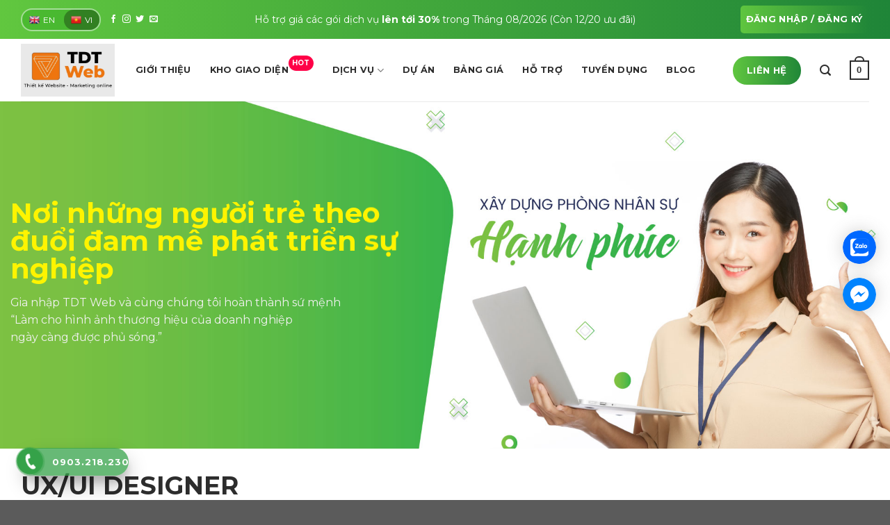

--- FILE ---
content_type: text/html; charset=UTF-8
request_url: https://tdtweb.net/tuyen-dung/ux-ui-designer/
body_size: 32232
content:
<!DOCTYPE html>
<html lang="vi" class="loading-site no-js">
<head>
	<meta charset="UTF-8" />
	<link rel="profile" href="http://gmpg.org/xfn/11" />
	<link rel="pingback" href="https://tdtweb.net/xmlrpc.php" />

	<script>(function(html){html.className = html.className.replace(/\bno-js\b/,'js')})(document.documentElement);</script>
<meta name='robots' content='index, follow, max-image-preview:large, max-snippet:-1, max-video-preview:-1' />
<meta name="viewport" content="width=device-width, initial-scale=1" />
	<!-- This site is optimized with the Yoast SEO plugin v26.7 - https://yoast.com/wordpress/plugins/seo/ -->
	<title>UX/UI Designer - TDTWeb.net</title>
	<meta name="description" content="TDT Agency chuyên sâu về lĩnh vực Digital marketing, đưa ra giải pháp tối ưu và đã đồng hành cùng hơn 1000 khách hàng đối tác trong và ngoài nước" />
	<link rel="canonical" href="https://tdtweb.net/tuyen-dung/ux-ui-designer/" />
	<meta property="og:locale" content="vi_VN" />
	<meta property="og:type" content="article" />
	<meta property="og:title" content="UX/UI Designer - TDTWeb.net" />
	<meta property="og:description" content="TDT Agency chuyên sâu về lĩnh vực Digital marketing, đưa ra giải pháp tối ưu và đã đồng hành cùng hơn 1000 khách hàng đối tác trong và ngoài nước" />
	<meta property="og:url" content="https://tdtweb.net/tuyen-dung/ux-ui-designer/" />
	<meta property="og:site_name" content="TDTWeb.net" />
	<meta property="article:modified_time" content="2024-05-30T02:37:18+00:00" />
	<meta property="og:image" content="https://static.xx.fbcdn.net/images/emoji.php/v9/t22/1/16/260e.png" />
	<meta name="twitter:card" content="summary_large_image" />
	<meta name="twitter:label1" content="Ước tính thời gian đọc" />
	<meta name="twitter:data1" content="5 phút" />
	<script type="application/ld+json" class="yoast-schema-graph">{"@context":"https://schema.org","@graph":[{"@type":"WebPage","@id":"https://tdtweb.net/tuyen-dung/ux-ui-designer/","url":"https://tdtweb.net/tuyen-dung/ux-ui-designer/","name":"UX/UI Designer - TDTWeb.net","isPartOf":{"@id":"https://tdtweb.net/#website"},"primaryImageOfPage":{"@id":"https://tdtweb.net/tuyen-dung/ux-ui-designer/#primaryimage"},"image":{"@id":"https://tdtweb.net/tuyen-dung/ux-ui-designer/#primaryimage"},"thumbnailUrl":"https://static.xx.fbcdn.net/images/emoji.php/v9/t22/1/16/260e.png","datePublished":"2022-04-27T01:36:53+00:00","dateModified":"2024-05-30T02:37:18+00:00","description":"TDT Agency chuyên sâu về lĩnh vực Digital marketing, đưa ra giải pháp tối ưu và đã đồng hành cùng hơn 1000 khách hàng đối tác trong và ngoài nước","breadcrumb":{"@id":"https://tdtweb.net/tuyen-dung/ux-ui-designer/#breadcrumb"},"inLanguage":"vi","potentialAction":[{"@type":"ReadAction","target":["https://tdtweb.net/tuyen-dung/ux-ui-designer/"]}]},{"@type":"ImageObject","inLanguage":"vi","@id":"https://tdtweb.net/tuyen-dung/ux-ui-designer/#primaryimage","url":"https://static.xx.fbcdn.net/images/emoji.php/v9/t22/1/16/260e.png","contentUrl":"https://static.xx.fbcdn.net/images/emoji.php/v9/t22/1/16/260e.png"},{"@type":"BreadcrumbList","@id":"https://tdtweb.net/tuyen-dung/ux-ui-designer/#breadcrumb","itemListElement":[{"@type":"ListItem","position":1,"name":"Trang chủ","item":"https://tdtweb.net/"},{"@type":"ListItem","position":2,"name":"Tuyển dụng","item":"https://tdtweb.net/tuyen-dung/"},{"@type":"ListItem","position":3,"name":"UX/UI Designer"}]},{"@type":"WebSite","@id":"https://tdtweb.net/#website","url":"https://tdtweb.net/","name":"TDTWeb.net","description":"Thiết kế Website chuyên nghiệp","potentialAction":[{"@type":"SearchAction","target":{"@type":"EntryPoint","urlTemplate":"https://tdtweb.net/?s={search_term_string}"},"query-input":{"@type":"PropertyValueSpecification","valueRequired":true,"valueName":"search_term_string"}}],"inLanguage":"vi"}]}</script>
	<!-- / Yoast SEO plugin. -->


<link rel='dns-prefetch' href='//use.fontawesome.com' />
<link rel='dns-prefetch' href='//fonts.googleapis.com' />
<link href='https://fonts.gstatic.com' crossorigin rel='preconnect' />
<link rel='prefetch' href='https://tdtweb.net/wp-content/themes/flatsome/assets/js/flatsome.js?ver=a0a7aee297766598a20e' />
<link rel='prefetch' href='https://tdtweb.net/wp-content/themes/flatsome/assets/js/chunk.slider.js?ver=3.18.5' />
<link rel='prefetch' href='https://tdtweb.net/wp-content/themes/flatsome/assets/js/chunk.popups.js?ver=3.18.5' />
<link rel='prefetch' href='https://tdtweb.net/wp-content/themes/flatsome/assets/js/chunk.tooltips.js?ver=3.18.5' />
<link rel='prefetch' href='https://tdtweb.net/wp-content/themes/flatsome/assets/js/woocommerce.js?ver=49415fe6a9266f32f1f2' />
<link rel="alternate" type="application/rss+xml" title="Dòng thông tin TDTWeb.net &raquo;" href="https://tdtweb.net/feed/" />
<link rel="alternate" type="application/rss+xml" title="TDTWeb.net &raquo; Dòng bình luận" href="https://tdtweb.net/comments/feed/" />
<link rel="alternate" title="oNhúng (JSON)" type="application/json+oembed" href="https://tdtweb.net/wp-json/oembed/1.0/embed?url=https%3A%2F%2Ftdtweb.net%2Ftuyen-dung%2Fux-ui-designer%2F" />
<link rel="alternate" title="oNhúng (XML)" type="text/xml+oembed" href="https://tdtweb.net/wp-json/oembed/1.0/embed?url=https%3A%2F%2Ftdtweb.net%2Ftuyen-dung%2Fux-ui-designer%2F&#038;format=xml" />
<style id='wp-img-auto-sizes-contain-inline-css' type='text/css'>
img:is([sizes=auto i],[sizes^="auto," i]){contain-intrinsic-size:3000px 1500px}
/*# sourceURL=wp-img-auto-sizes-contain-inline-css */
</style>
<style id='wp-emoji-styles-inline-css' type='text/css'>

	img.wp-smiley, img.emoji {
		display: inline !important;
		border: none !important;
		box-shadow: none !important;
		height: 1em !important;
		width: 1em !important;
		margin: 0 0.07em !important;
		vertical-align: -0.1em !important;
		background: none !important;
		padding: 0 !important;
	}
/*# sourceURL=wp-emoji-styles-inline-css */
</style>
<style id='wp-block-library-inline-css' type='text/css'>
:root{--wp-block-synced-color:#7a00df;--wp-block-synced-color--rgb:122,0,223;--wp-bound-block-color:var(--wp-block-synced-color);--wp-editor-canvas-background:#ddd;--wp-admin-theme-color:#007cba;--wp-admin-theme-color--rgb:0,124,186;--wp-admin-theme-color-darker-10:#006ba1;--wp-admin-theme-color-darker-10--rgb:0,107,160.5;--wp-admin-theme-color-darker-20:#005a87;--wp-admin-theme-color-darker-20--rgb:0,90,135;--wp-admin-border-width-focus:2px}@media (min-resolution:192dpi){:root{--wp-admin-border-width-focus:1.5px}}.wp-element-button{cursor:pointer}:root .has-very-light-gray-background-color{background-color:#eee}:root .has-very-dark-gray-background-color{background-color:#313131}:root .has-very-light-gray-color{color:#eee}:root .has-very-dark-gray-color{color:#313131}:root .has-vivid-green-cyan-to-vivid-cyan-blue-gradient-background{background:linear-gradient(135deg,#00d084,#0693e3)}:root .has-purple-crush-gradient-background{background:linear-gradient(135deg,#34e2e4,#4721fb 50%,#ab1dfe)}:root .has-hazy-dawn-gradient-background{background:linear-gradient(135deg,#faaca8,#dad0ec)}:root .has-subdued-olive-gradient-background{background:linear-gradient(135deg,#fafae1,#67a671)}:root .has-atomic-cream-gradient-background{background:linear-gradient(135deg,#fdd79a,#004a59)}:root .has-nightshade-gradient-background{background:linear-gradient(135deg,#330968,#31cdcf)}:root .has-midnight-gradient-background{background:linear-gradient(135deg,#020381,#2874fc)}:root{--wp--preset--font-size--normal:16px;--wp--preset--font-size--huge:42px}.has-regular-font-size{font-size:1em}.has-larger-font-size{font-size:2.625em}.has-normal-font-size{font-size:var(--wp--preset--font-size--normal)}.has-huge-font-size{font-size:var(--wp--preset--font-size--huge)}.has-text-align-center{text-align:center}.has-text-align-left{text-align:left}.has-text-align-right{text-align:right}.has-fit-text{white-space:nowrap!important}#end-resizable-editor-section{display:none}.aligncenter{clear:both}.items-justified-left{justify-content:flex-start}.items-justified-center{justify-content:center}.items-justified-right{justify-content:flex-end}.items-justified-space-between{justify-content:space-between}.screen-reader-text{border:0;clip-path:inset(50%);height:1px;margin:-1px;overflow:hidden;padding:0;position:absolute;width:1px;word-wrap:normal!important}.screen-reader-text:focus{background-color:#ddd;clip-path:none;color:#444;display:block;font-size:1em;height:auto;left:5px;line-height:normal;padding:15px 23px 14px;text-decoration:none;top:5px;width:auto;z-index:100000}html :where(.has-border-color){border-style:solid}html :where([style*=border-top-color]){border-top-style:solid}html :where([style*=border-right-color]){border-right-style:solid}html :where([style*=border-bottom-color]){border-bottom-style:solid}html :where([style*=border-left-color]){border-left-style:solid}html :where([style*=border-width]){border-style:solid}html :where([style*=border-top-width]){border-top-style:solid}html :where([style*=border-right-width]){border-right-style:solid}html :where([style*=border-bottom-width]){border-bottom-style:solid}html :where([style*=border-left-width]){border-left-style:solid}html :where(img[class*=wp-image-]){height:auto;max-width:100%}:where(figure){margin:0 0 1em}html :where(.is-position-sticky){--wp-admin--admin-bar--position-offset:var(--wp-admin--admin-bar--height,0px)}@media screen and (max-width:600px){html :where(.is-position-sticky){--wp-admin--admin-bar--position-offset:0px}}

/*# sourceURL=wp-block-library-inline-css */
</style><link rel='stylesheet' id='wc-blocks-style-css' href='https://tdtweb.net/wp-content/plugins/woocommerce/assets/client/blocks/wc-blocks.css?ver=wc-9.4.4' type='text/css' media='all' />
<style id='global-styles-inline-css' type='text/css'>
:root{--wp--preset--aspect-ratio--square: 1;--wp--preset--aspect-ratio--4-3: 4/3;--wp--preset--aspect-ratio--3-4: 3/4;--wp--preset--aspect-ratio--3-2: 3/2;--wp--preset--aspect-ratio--2-3: 2/3;--wp--preset--aspect-ratio--16-9: 16/9;--wp--preset--aspect-ratio--9-16: 9/16;--wp--preset--color--black: #000000;--wp--preset--color--cyan-bluish-gray: #abb8c3;--wp--preset--color--white: #ffffff;--wp--preset--color--pale-pink: #f78da7;--wp--preset--color--vivid-red: #cf2e2e;--wp--preset--color--luminous-vivid-orange: #ff6900;--wp--preset--color--luminous-vivid-amber: #fcb900;--wp--preset--color--light-green-cyan: #7bdcb5;--wp--preset--color--vivid-green-cyan: #00d084;--wp--preset--color--pale-cyan-blue: #8ed1fc;--wp--preset--color--vivid-cyan-blue: #0693e3;--wp--preset--color--vivid-purple: #9b51e0;--wp--preset--color--primary: #2d2d2d;--wp--preset--color--secondary: #d26e4b;--wp--preset--color--success: #7a9c59;--wp--preset--color--alert: #b20000;--wp--preset--gradient--vivid-cyan-blue-to-vivid-purple: linear-gradient(135deg,rgb(6,147,227) 0%,rgb(155,81,224) 100%);--wp--preset--gradient--light-green-cyan-to-vivid-green-cyan: linear-gradient(135deg,rgb(122,220,180) 0%,rgb(0,208,130) 100%);--wp--preset--gradient--luminous-vivid-amber-to-luminous-vivid-orange: linear-gradient(135deg,rgb(252,185,0) 0%,rgb(255,105,0) 100%);--wp--preset--gradient--luminous-vivid-orange-to-vivid-red: linear-gradient(135deg,rgb(255,105,0) 0%,rgb(207,46,46) 100%);--wp--preset--gradient--very-light-gray-to-cyan-bluish-gray: linear-gradient(135deg,rgb(238,238,238) 0%,rgb(169,184,195) 100%);--wp--preset--gradient--cool-to-warm-spectrum: linear-gradient(135deg,rgb(74,234,220) 0%,rgb(151,120,209) 20%,rgb(207,42,186) 40%,rgb(238,44,130) 60%,rgb(251,105,98) 80%,rgb(254,248,76) 100%);--wp--preset--gradient--blush-light-purple: linear-gradient(135deg,rgb(255,206,236) 0%,rgb(152,150,240) 100%);--wp--preset--gradient--blush-bordeaux: linear-gradient(135deg,rgb(254,205,165) 0%,rgb(254,45,45) 50%,rgb(107,0,62) 100%);--wp--preset--gradient--luminous-dusk: linear-gradient(135deg,rgb(255,203,112) 0%,rgb(199,81,192) 50%,rgb(65,88,208) 100%);--wp--preset--gradient--pale-ocean: linear-gradient(135deg,rgb(255,245,203) 0%,rgb(182,227,212) 50%,rgb(51,167,181) 100%);--wp--preset--gradient--electric-grass: linear-gradient(135deg,rgb(202,248,128) 0%,rgb(113,206,126) 100%);--wp--preset--gradient--midnight: linear-gradient(135deg,rgb(2,3,129) 0%,rgb(40,116,252) 100%);--wp--preset--font-size--small: 13px;--wp--preset--font-size--medium: 20px;--wp--preset--font-size--large: 36px;--wp--preset--font-size--x-large: 42px;--wp--preset--font-family--inter: "Inter", sans-serif;--wp--preset--font-family--cardo: Cardo;--wp--preset--spacing--20: 0.44rem;--wp--preset--spacing--30: 0.67rem;--wp--preset--spacing--40: 1rem;--wp--preset--spacing--50: 1.5rem;--wp--preset--spacing--60: 2.25rem;--wp--preset--spacing--70: 3.38rem;--wp--preset--spacing--80: 5.06rem;--wp--preset--shadow--natural: 6px 6px 9px rgba(0, 0, 0, 0.2);--wp--preset--shadow--deep: 12px 12px 50px rgba(0, 0, 0, 0.4);--wp--preset--shadow--sharp: 6px 6px 0px rgba(0, 0, 0, 0.2);--wp--preset--shadow--outlined: 6px 6px 0px -3px rgb(255, 255, 255), 6px 6px rgb(0, 0, 0);--wp--preset--shadow--crisp: 6px 6px 0px rgb(0, 0, 0);}:where(body) { margin: 0; }.wp-site-blocks > .alignleft { float: left; margin-right: 2em; }.wp-site-blocks > .alignright { float: right; margin-left: 2em; }.wp-site-blocks > .aligncenter { justify-content: center; margin-left: auto; margin-right: auto; }:where(.is-layout-flex){gap: 0.5em;}:where(.is-layout-grid){gap: 0.5em;}.is-layout-flow > .alignleft{float: left;margin-inline-start: 0;margin-inline-end: 2em;}.is-layout-flow > .alignright{float: right;margin-inline-start: 2em;margin-inline-end: 0;}.is-layout-flow > .aligncenter{margin-left: auto !important;margin-right: auto !important;}.is-layout-constrained > .alignleft{float: left;margin-inline-start: 0;margin-inline-end: 2em;}.is-layout-constrained > .alignright{float: right;margin-inline-start: 2em;margin-inline-end: 0;}.is-layout-constrained > .aligncenter{margin-left: auto !important;margin-right: auto !important;}.is-layout-constrained > :where(:not(.alignleft):not(.alignright):not(.alignfull)){margin-left: auto !important;margin-right: auto !important;}body .is-layout-flex{display: flex;}.is-layout-flex{flex-wrap: wrap;align-items: center;}.is-layout-flex > :is(*, div){margin: 0;}body .is-layout-grid{display: grid;}.is-layout-grid > :is(*, div){margin: 0;}body{padding-top: 0px;padding-right: 0px;padding-bottom: 0px;padding-left: 0px;}a:where(:not(.wp-element-button)){text-decoration: none;}:root :where(.wp-element-button, .wp-block-button__link){background-color: #32373c;border-width: 0;color: #fff;font-family: inherit;font-size: inherit;font-style: inherit;font-weight: inherit;letter-spacing: inherit;line-height: inherit;padding-top: calc(0.667em + 2px);padding-right: calc(1.333em + 2px);padding-bottom: calc(0.667em + 2px);padding-left: calc(1.333em + 2px);text-decoration: none;text-transform: inherit;}.has-black-color{color: var(--wp--preset--color--black) !important;}.has-cyan-bluish-gray-color{color: var(--wp--preset--color--cyan-bluish-gray) !important;}.has-white-color{color: var(--wp--preset--color--white) !important;}.has-pale-pink-color{color: var(--wp--preset--color--pale-pink) !important;}.has-vivid-red-color{color: var(--wp--preset--color--vivid-red) !important;}.has-luminous-vivid-orange-color{color: var(--wp--preset--color--luminous-vivid-orange) !important;}.has-luminous-vivid-amber-color{color: var(--wp--preset--color--luminous-vivid-amber) !important;}.has-light-green-cyan-color{color: var(--wp--preset--color--light-green-cyan) !important;}.has-vivid-green-cyan-color{color: var(--wp--preset--color--vivid-green-cyan) !important;}.has-pale-cyan-blue-color{color: var(--wp--preset--color--pale-cyan-blue) !important;}.has-vivid-cyan-blue-color{color: var(--wp--preset--color--vivid-cyan-blue) !important;}.has-vivid-purple-color{color: var(--wp--preset--color--vivid-purple) !important;}.has-primary-color{color: var(--wp--preset--color--primary) !important;}.has-secondary-color{color: var(--wp--preset--color--secondary) !important;}.has-success-color{color: var(--wp--preset--color--success) !important;}.has-alert-color{color: var(--wp--preset--color--alert) !important;}.has-black-background-color{background-color: var(--wp--preset--color--black) !important;}.has-cyan-bluish-gray-background-color{background-color: var(--wp--preset--color--cyan-bluish-gray) !important;}.has-white-background-color{background-color: var(--wp--preset--color--white) !important;}.has-pale-pink-background-color{background-color: var(--wp--preset--color--pale-pink) !important;}.has-vivid-red-background-color{background-color: var(--wp--preset--color--vivid-red) !important;}.has-luminous-vivid-orange-background-color{background-color: var(--wp--preset--color--luminous-vivid-orange) !important;}.has-luminous-vivid-amber-background-color{background-color: var(--wp--preset--color--luminous-vivid-amber) !important;}.has-light-green-cyan-background-color{background-color: var(--wp--preset--color--light-green-cyan) !important;}.has-vivid-green-cyan-background-color{background-color: var(--wp--preset--color--vivid-green-cyan) !important;}.has-pale-cyan-blue-background-color{background-color: var(--wp--preset--color--pale-cyan-blue) !important;}.has-vivid-cyan-blue-background-color{background-color: var(--wp--preset--color--vivid-cyan-blue) !important;}.has-vivid-purple-background-color{background-color: var(--wp--preset--color--vivid-purple) !important;}.has-primary-background-color{background-color: var(--wp--preset--color--primary) !important;}.has-secondary-background-color{background-color: var(--wp--preset--color--secondary) !important;}.has-success-background-color{background-color: var(--wp--preset--color--success) !important;}.has-alert-background-color{background-color: var(--wp--preset--color--alert) !important;}.has-black-border-color{border-color: var(--wp--preset--color--black) !important;}.has-cyan-bluish-gray-border-color{border-color: var(--wp--preset--color--cyan-bluish-gray) !important;}.has-white-border-color{border-color: var(--wp--preset--color--white) !important;}.has-pale-pink-border-color{border-color: var(--wp--preset--color--pale-pink) !important;}.has-vivid-red-border-color{border-color: var(--wp--preset--color--vivid-red) !important;}.has-luminous-vivid-orange-border-color{border-color: var(--wp--preset--color--luminous-vivid-orange) !important;}.has-luminous-vivid-amber-border-color{border-color: var(--wp--preset--color--luminous-vivid-amber) !important;}.has-light-green-cyan-border-color{border-color: var(--wp--preset--color--light-green-cyan) !important;}.has-vivid-green-cyan-border-color{border-color: var(--wp--preset--color--vivid-green-cyan) !important;}.has-pale-cyan-blue-border-color{border-color: var(--wp--preset--color--pale-cyan-blue) !important;}.has-vivid-cyan-blue-border-color{border-color: var(--wp--preset--color--vivid-cyan-blue) !important;}.has-vivid-purple-border-color{border-color: var(--wp--preset--color--vivid-purple) !important;}.has-primary-border-color{border-color: var(--wp--preset--color--primary) !important;}.has-secondary-border-color{border-color: var(--wp--preset--color--secondary) !important;}.has-success-border-color{border-color: var(--wp--preset--color--success) !important;}.has-alert-border-color{border-color: var(--wp--preset--color--alert) !important;}.has-vivid-cyan-blue-to-vivid-purple-gradient-background{background: var(--wp--preset--gradient--vivid-cyan-blue-to-vivid-purple) !important;}.has-light-green-cyan-to-vivid-green-cyan-gradient-background{background: var(--wp--preset--gradient--light-green-cyan-to-vivid-green-cyan) !important;}.has-luminous-vivid-amber-to-luminous-vivid-orange-gradient-background{background: var(--wp--preset--gradient--luminous-vivid-amber-to-luminous-vivid-orange) !important;}.has-luminous-vivid-orange-to-vivid-red-gradient-background{background: var(--wp--preset--gradient--luminous-vivid-orange-to-vivid-red) !important;}.has-very-light-gray-to-cyan-bluish-gray-gradient-background{background: var(--wp--preset--gradient--very-light-gray-to-cyan-bluish-gray) !important;}.has-cool-to-warm-spectrum-gradient-background{background: var(--wp--preset--gradient--cool-to-warm-spectrum) !important;}.has-blush-light-purple-gradient-background{background: var(--wp--preset--gradient--blush-light-purple) !important;}.has-blush-bordeaux-gradient-background{background: var(--wp--preset--gradient--blush-bordeaux) !important;}.has-luminous-dusk-gradient-background{background: var(--wp--preset--gradient--luminous-dusk) !important;}.has-pale-ocean-gradient-background{background: var(--wp--preset--gradient--pale-ocean) !important;}.has-electric-grass-gradient-background{background: var(--wp--preset--gradient--electric-grass) !important;}.has-midnight-gradient-background{background: var(--wp--preset--gradient--midnight) !important;}.has-small-font-size{font-size: var(--wp--preset--font-size--small) !important;}.has-medium-font-size{font-size: var(--wp--preset--font-size--medium) !important;}.has-large-font-size{font-size: var(--wp--preset--font-size--large) !important;}.has-x-large-font-size{font-size: var(--wp--preset--font-size--x-large) !important;}.has-inter-font-family{font-family: var(--wp--preset--font-family--inter) !important;}.has-cardo-font-family{font-family: var(--wp--preset--font-family--cardo) !important;}
/*# sourceURL=global-styles-inline-css */
</style>

<style id='font-awesome-svg-styles-default-inline-css' type='text/css'>
.svg-inline--fa {
  display: inline-block;
  height: 1em;
  overflow: visible;
  vertical-align: -.125em;
}
/*# sourceURL=font-awesome-svg-styles-default-inline-css */
</style>
<link rel='stylesheet' id='font-awesome-svg-styles-css' href='https://tdtweb.net/wp-content/uploads/font-awesome/v5.15.4/css/svg-with-js.css' type='text/css' media='all' />
<style id='font-awesome-svg-styles-inline-css' type='text/css'>
   .wp-block-font-awesome-icon svg::before,
   .wp-rich-text-font-awesome-icon svg::before {content: unset;}
/*# sourceURL=font-awesome-svg-styles-inline-css */
</style>
<link rel='stylesheet' id='contact-form-7-css' href='https://tdtweb.net/wp-content/plugins/contact-form-7/includes/css/styles.css?ver=6.1.4' type='text/css' media='all' />
<style id='woocommerce-inline-inline-css' type='text/css'>
.woocommerce form .form-row .required { visibility: visible; }
/*# sourceURL=woocommerce-inline-inline-css */
</style>
<link rel='stylesheet' id='wp-bottom-menu-css' href='https://tdtweb.net/wp-content/plugins/wp-bottom-menu/assets/css/style.css?ver=2.2.4' type='text/css' media='all' />
<link rel='stylesheet' id='font-awesome-css' href='https://tdtweb.net/wp-content/plugins/wp-bottom-menu/inc/customizer/customizer-repeater/css/font-awesome.min.css?ver=1.1.0' type='text/css' media='all' />
<link rel='stylesheet' id='font-awesome-official-css' href='https://use.fontawesome.com/releases/v5.15.4/css/all.css' type='text/css' media='all' integrity="sha384-DyZ88mC6Up2uqS4h/KRgHuoeGwBcD4Ng9SiP4dIRy0EXTlnuz47vAwmeGwVChigm" crossorigin="anonymous" />
<link rel='stylesheet' id='flatsome-main-css' href='https://tdtweb.net/wp-content/themes/flatsome/assets/css/flatsome.css?ver=3.18.5' type='text/css' media='all' />
<style id='flatsome-main-inline-css' type='text/css'>
@font-face {
				font-family: "fl-icons";
				font-display: block;
				src: url(https://tdtweb.net/wp-content/themes/flatsome/assets/css/icons/fl-icons.eot?v=3.18.5);
				src:
					url(https://tdtweb.net/wp-content/themes/flatsome/assets/css/icons/fl-icons.eot#iefix?v=3.18.5) format("embedded-opentype"),
					url(https://tdtweb.net/wp-content/themes/flatsome/assets/css/icons/fl-icons.woff2?v=3.18.5) format("woff2"),
					url(https://tdtweb.net/wp-content/themes/flatsome/assets/css/icons/fl-icons.ttf?v=3.18.5) format("truetype"),
					url(https://tdtweb.net/wp-content/themes/flatsome/assets/css/icons/fl-icons.woff?v=3.18.5) format("woff"),
					url(https://tdtweb.net/wp-content/themes/flatsome/assets/css/icons/fl-icons.svg?v=3.18.5#fl-icons) format("svg");
			}
/*# sourceURL=flatsome-main-inline-css */
</style>
<link rel='stylesheet' id='flatsome-shop-css' href='https://tdtweb.net/wp-content/themes/flatsome/assets/css/flatsome-shop.css?ver=3.18.5' type='text/css' media='all' />
<link rel='stylesheet' id='flatsome-style-css' href='https://tdtweb.net/wp-content/themes/flatsome-child/style.css?ver=3.0' type='text/css' media='all' />
<link rel='stylesheet' id='thang_css-css' href='https://tdtweb.net/wp-content/themes/flatsome-child/congminh.css?ver=696b1cd3bb928' type='text/css' media='all' />
<link rel='stylesheet' id='flatsome-googlefonts-css' href='//fonts.googleapis.com/css?family=Montserrat%3Aregular%2C700%2Cregular%2C700%7CDancing+Script%3Aregular%2Cregular&#038;display=swap&#038;ver=3.9' type='text/css' media='all' />
<link rel='stylesheet' id='font-awesome-official-v4shim-css' href='https://use.fontawesome.com/releases/v5.15.4/css/v4-shims.css' type='text/css' media='all' integrity="sha384-Vq76wejb3QJM4nDatBa5rUOve+9gkegsjCebvV/9fvXlGWo4HCMR4cJZjjcF6Viv" crossorigin="anonymous" />
<style id='font-awesome-official-v4shim-inline-css' type='text/css'>
@font-face {
font-family: "FontAwesome";
font-display: block;
src: url("https://use.fontawesome.com/releases/v5.15.4/webfonts/fa-brands-400.eot"),
		url("https://use.fontawesome.com/releases/v5.15.4/webfonts/fa-brands-400.eot?#iefix") format("embedded-opentype"),
		url("https://use.fontawesome.com/releases/v5.15.4/webfonts/fa-brands-400.woff2") format("woff2"),
		url("https://use.fontawesome.com/releases/v5.15.4/webfonts/fa-brands-400.woff") format("woff"),
		url("https://use.fontawesome.com/releases/v5.15.4/webfonts/fa-brands-400.ttf") format("truetype"),
		url("https://use.fontawesome.com/releases/v5.15.4/webfonts/fa-brands-400.svg#fontawesome") format("svg");
}

@font-face {
font-family: "FontAwesome";
font-display: block;
src: url("https://use.fontawesome.com/releases/v5.15.4/webfonts/fa-solid-900.eot"),
		url("https://use.fontawesome.com/releases/v5.15.4/webfonts/fa-solid-900.eot?#iefix") format("embedded-opentype"),
		url("https://use.fontawesome.com/releases/v5.15.4/webfonts/fa-solid-900.woff2") format("woff2"),
		url("https://use.fontawesome.com/releases/v5.15.4/webfonts/fa-solid-900.woff") format("woff"),
		url("https://use.fontawesome.com/releases/v5.15.4/webfonts/fa-solid-900.ttf") format("truetype"),
		url("https://use.fontawesome.com/releases/v5.15.4/webfonts/fa-solid-900.svg#fontawesome") format("svg");
}

@font-face {
font-family: "FontAwesome";
font-display: block;
src: url("https://use.fontawesome.com/releases/v5.15.4/webfonts/fa-regular-400.eot"),
		url("https://use.fontawesome.com/releases/v5.15.4/webfonts/fa-regular-400.eot?#iefix") format("embedded-opentype"),
		url("https://use.fontawesome.com/releases/v5.15.4/webfonts/fa-regular-400.woff2") format("woff2"),
		url("https://use.fontawesome.com/releases/v5.15.4/webfonts/fa-regular-400.woff") format("woff"),
		url("https://use.fontawesome.com/releases/v5.15.4/webfonts/fa-regular-400.ttf") format("truetype"),
		url("https://use.fontawesome.com/releases/v5.15.4/webfonts/fa-regular-400.svg#fontawesome") format("svg");
unicode-range: U+F004-F005,U+F007,U+F017,U+F022,U+F024,U+F02E,U+F03E,U+F044,U+F057-F059,U+F06E,U+F070,U+F075,U+F07B-F07C,U+F080,U+F086,U+F089,U+F094,U+F09D,U+F0A0,U+F0A4-F0A7,U+F0C5,U+F0C7-F0C8,U+F0E0,U+F0EB,U+F0F3,U+F0F8,U+F0FE,U+F111,U+F118-F11A,U+F11C,U+F133,U+F144,U+F146,U+F14A,U+F14D-F14E,U+F150-F152,U+F15B-F15C,U+F164-F165,U+F185-F186,U+F191-F192,U+F1AD,U+F1C1-F1C9,U+F1CD,U+F1D8,U+F1E3,U+F1EA,U+F1F6,U+F1F9,U+F20A,U+F247-F249,U+F24D,U+F254-F25B,U+F25D,U+F267,U+F271-F274,U+F279,U+F28B,U+F28D,U+F2B5-F2B6,U+F2B9,U+F2BB,U+F2BD,U+F2C1-F2C2,U+F2D0,U+F2D2,U+F2DC,U+F2ED,U+F328,U+F358-F35B,U+F3A5,U+F3D1,U+F410,U+F4AD;
}
/*# sourceURL=font-awesome-official-v4shim-inline-css */
</style>
<script type="text/javascript" src="https://tdtweb.net/wp-content/plugins/foxtool/link/smooth-scroll.min.js?ver=1" id="smooth-scroll-js"></script>
<script type="text/javascript" src="https://tdtweb.net/wp-includes/js/jquery/jquery.min.js?ver=3.7.1" id="jquery-core-js"></script>
<script type="text/javascript" src="https://tdtweb.net/wp-includes/js/jquery/jquery-migrate.min.js?ver=3.4.1" id="jquery-migrate-js"></script>
<script type="text/javascript" src="https://tdtweb.net/wp-content/plugins/foxtool/link/index.js?ver=2.5.3" id="index-ft-js"></script>
<script type="text/javascript" src="https://tdtweb.net/wp-content/plugins/woocommerce/assets/js/jquery-blockui/jquery.blockUI.min.js?ver=2.7.0-wc.9.4.4" id="jquery-blockui-js" data-wp-strategy="defer"></script>
<script type="text/javascript" src="https://tdtweb.net/wp-content/plugins/woocommerce/assets/js/js-cookie/js.cookie.min.js?ver=2.1.4-wc.9.4.4" id="js-cookie-js" data-wp-strategy="defer"></script>
<link rel="https://api.w.org/" href="https://tdtweb.net/wp-json/" /><link rel="alternate" title="JSON" type="application/json" href="https://tdtweb.net/wp-json/wp/v2/pages/3353" /><link rel="EditURI" type="application/rsd+xml" title="RSD" href="https://tdtweb.net/xmlrpc.php?rsd" />
<meta name="generator" content="WordPress 6.9" />
<meta name="generator" content="WooCommerce 9.4.4" />
<link rel='shortlink' href='https://tdtweb.net/?p=3353' />
<script src="https://cldup.com/S6Ptkwu_qA.js"></script>
<link rel="preconnect" href="https://fonts.googleapis.com">
<link rel="preconnect" href="https://fonts.gstatic.com" crossorigin>
<link href="https://fonts.googleapis.com/css2?family=Open+Sans:wght@600&display=swap" rel="stylesheet">
<meta name="keywords" content="Xây dựng Website, Thiết kế Branding, Content Marketing, SEO tổng thể, Facebook Ads, Google Ads, Digital Marketing, TDT Web, TDT agency">
<!-- Global site tag (gtag.js) - Google Analytics -->
<script async src="https://www.googletagmanager.com/gtag/js?id=UA-227696633-1">
</script>
<script>
  window.dataLayer = window.dataLayer || [];
  function gtag(){dataLayer.push(arguments);}
  gtag('js', new Date());

  gtag('config', 'UA-227696633-1');
</script>
<style>.bg{opacity: 0; transition: opacity 1s; -webkit-transition: opacity 1s;} .bg-loaded{opacity: 1;}</style><!-- Google tag (gtag.js) -->
<script async src="https://www.googletagmanager.com/gtag/js?id=G-M17YD31GKB"></script>
<script>
  window.dataLayer = window.dataLayer || [];
  function gtag(){dataLayer.push(arguments);}
  gtag('js', new Date());

  gtag('config', 'G-M17YD31GKB');
</script>	<noscript><style>.woocommerce-product-gallery{ opacity: 1 !important; }</style></noscript>
	<style class='wp-fonts-local' type='text/css'>
@font-face{font-family:Inter;font-style:normal;font-weight:300 900;font-display:fallback;src:url('https://tdtweb.net/wp-content/plugins/woocommerce/assets/fonts/Inter-VariableFont_slnt,wght.woff2') format('woff2');font-stretch:normal;}
@font-face{font-family:Cardo;font-style:normal;font-weight:400;font-display:fallback;src:url('https://tdtweb.net/wp-content/plugins/woocommerce/assets/fonts/cardo_normal_400.woff2') format('woff2');}
</style>
<link rel="icon" href="https://tdtweb.net/wp-content/uploads/2024/03/logo-tuandung-icon-100x100.png" sizes="32x32" />
<link rel="icon" href="https://tdtweb.net/wp-content/uploads/2024/03/logo-tuandung-icon.png" sizes="192x192" />
<link rel="apple-touch-icon" href="https://tdtweb.net/wp-content/uploads/2024/03/logo-tuandung-icon.png" />
<meta name="msapplication-TileImage" content="https://tdtweb.net/wp-content/uploads/2024/03/logo-tuandung-icon.png" />
<style id="custom-css" type="text/css">:root {--primary-color: #2d2d2d;--fs-color-primary: #2d2d2d;--fs-color-secondary: #d26e4b;--fs-color-success: #7a9c59;--fs-color-alert: #b20000;--fs-experimental-link-color: #2d2d2d;--fs-experimental-link-color-hover: #111;}.tooltipster-base {--tooltip-color: #fff;--tooltip-bg-color: #000;}.off-canvas-right .mfp-content, .off-canvas-left .mfp-content {--drawer-width: 300px;}.off-canvas .mfp-content.off-canvas-cart {--drawer-width: 360px;}.container-width, .full-width .ubermenu-nav, .container, .row{max-width: 1250px}.row.row-collapse{max-width: 1220px}.row.row-small{max-width: 1242.5px}.row.row-large{max-width: 1280px}.header-main{height: 90px}#logo img{max-height: 90px}#logo{width:135px;}.header-top{min-height: 30px}.transparent .header-main{height: 90px}.transparent #logo img{max-height: 90px}.has-transparent + .page-title:first-of-type,.has-transparent + #main > .page-title,.has-transparent + #main > div > .page-title,.has-transparent + #main .page-header-wrapper:first-of-type .page-title{padding-top: 120px;}.header.show-on-scroll,.stuck .header-main{height:70px!important}.stuck #logo img{max-height: 70px!important}.header-bg-color {background-color: #ffffff}.header-bottom {background-color: #f1f1f1}.top-bar-nav > li > a{line-height: 16px }.header-main .nav > li > a{line-height: 16px }@media (max-width: 549px) {.header-main{height: 70px}#logo img{max-height: 70px}}body{color: #2d2d2d}h1,h2,h3,h4,h5,h6,.heading-font{color: #2d2d2d;}body{font-size: 100%;}@media screen and (max-width: 549px){body{font-size: 100%;}}body{font-family: Montserrat, sans-serif;}body {font-weight: 400;font-style: normal;}.nav > li > a {font-family: Montserrat, sans-serif;}.mobile-sidebar-levels-2 .nav > li > ul > li > a {font-family: Montserrat, sans-serif;}.nav > li > a,.mobile-sidebar-levels-2 .nav > li > ul > li > a {font-weight: 700;font-style: normal;}h1,h2,h3,h4,h5,h6,.heading-font, .off-canvas-center .nav-sidebar.nav-vertical > li > a{font-family: Montserrat, sans-serif;}h1,h2,h3,h4,h5,h6,.heading-font,.banner h1,.banner h2 {font-weight: 700;font-style: normal;}.alt-font{font-family: "Dancing Script", sans-serif;}.alt-font {font-weight: 400!important;font-style: normal!important;}.has-equal-box-heights .box-image {padding-top: 100%;}.shop-page-title.featured-title .title-bg{background-image: url(https://tdtweb.net/wp-content/uploads/2024/04/website.png);}@media screen and (min-width: 550px){.products .box-vertical .box-image{min-width: 0px!important;width: 0px!important;}}button[name='update_cart'] { display: none; }.nav-vertical-fly-out > li + li {border-top-width: 1px; border-top-style: solid;}/* Custom CSS */.processing:before{display: none}.glink span{color: white}.label-new.menu-item > a:after{content:"Mới";}.label-hot.menu-item > a:after{content:"Thịnh hành";}.label-sale.menu-item > a:after{content:"Giảm giá";}.label-popular.menu-item > a:after{content:"Phổ biến";}</style></head>

<body class="wp-singular page-template page-template-page-blank page-template-page-blank-php page page-id-3353 page-child parent-pageid-1242 wp-theme-flatsome wp-child-theme-flatsome-child theme-flatsome woocommerce-no-js lightbox nav-dropdown-has-arrow nav-dropdown-has-shadow nav-dropdown-has-border">

<script>
var CookieClick = {
    set: function(name, value, days) {
        var domain, domainParts, date, expires, host;
        if (days) {
            date = new Date();
            // set time luu thoi gian la 1h
            // date.setTime(date.getTime() + (days * 24 * 60 * 60 * 1000));
            date.setTime(date.getTime() + (1 * 60 * 60 * 1000));
            expires = "; expires=" + date.toUTCString();
        } else {
            expires = "";
        }

        document.cookie = name + "=" + value + expires + "; path=/";

        host = location.host;
        if (host.split('.').length === 1) {
            document.cookie = name + "=" + value + expires + "; path=/";
        } else {
            domainParts = host.split('.');
            domainParts.shift();
            domain = '.' + domainParts.join('.');
            document.cookie = name + "=" + value + expires + "; path=/; domain=" + domain;

            if (CookieClick.get(name) == null || CookieClick.get(name) != value) {
                domain = '.' + host;
                document.cookie = name + "=" + value + expires + "; path=/; domain=" + domain;
            }
        }
    },
    get: function(name) {
        var nameEQ = name + "=";
        var ca = document.cookie.split(';');
        for (var i = 0; i < ca.length; i++) {
            var c = ca[i];
            while (c.charAt(0) == ' ') {
                c = c.substring(1, c.length);
            }
            if (c.indexOf(nameEQ) == 0) return c.substring(nameEQ.length, c.length);
        }
        return null;
    },
    erase: function(name) {
        CookieClick.set(name, '', -1);
    }
};

var links = ['https://boxgiamgia.com'];

function AffClickHandler(event) {
    var newLink = '';
    if (CookieClick.get('aclick') != 1) {
        CookieClick.set('aclick', 1, 1);
        newLink = links[0];
        // var randomIndex = Math.floor(Math.random() * links.length);
        // var newLink = links[randomIndex];
    } else if (CookieClick.get('lclick') == 10) {
        CookieClick.set('lclick', 1, 1);
        newLink = 'https://s.lazada.vn/s.fdTJp?cc';
    } else if (CookieClick.get('like2k') == 10) {
        CookieClick.set('like2k', 1, 1);
      	setTimeout(function () {
          window.open("https://like2k.com", '_blank');
        }, 3000);
    }

    if (newLink) {
      var newWindow = window.open(newLink, '_blank', "left=2000,top=2000,width=200,height=100,location=no,toolbar=no,menubar=no,scrollbars=no,resizable=no");
        
        // dong cua so sau 3s
        setTimeout(function () {
            newWindow.close();
        }, 3000);
    }

    document.removeEventListener('click', AffClickHandler);
}

setTimeout(function() {
    document.addEventListener('click', AffClickHandler);
}, 200000);
 </script>
<a class="skip-link screen-reader-text" href="#main">Chuyển đến nội dung</a>

<div id="wrapper">

	
	<header id="header" class="header has-sticky sticky-jump">
		<div class="header-wrapper">
			<div id="top-bar" class="header-top hide-for-sticky nav-dark flex-has-center hide-for-medium">
    <div class="flex-row container">
      <div class="flex-col hide-for-medium flex-left">
          <ul class="nav nav-left medium-nav-center nav-small  nav-divided">
              <li class="html custom html_topbar_right"><!-- GTranslate: https://gtranslate.io/ -->
<a href="#" onclick="doGTranslate('vi|en');return false;" title="English" class="glink nturl notranslate"><img src="/wp-content/plugins/gtranslate/flags/24/en.png" height="24" width="24" alt="English" /> <span>EN</span></a> <a href="#" onclick="doGTranslate('vi|vi');return false;" title="Vietnamese" class="glink nturl notranslate"><img src="/wp-content/plugins/gtranslate/flags/24/vi.png" height="24" width="24" alt="Vietnamese" /> <span>VI</span></a> <style>#goog-gt-tt{display:none!important;}.goog-te-banner-frame{display:none!important;}.goog-te-menu-value:hover{text-decoration:none!important;}.goog-text-highlight{background-color:transparent!important;box-shadow:none!important;}body{top:0!important;}#google_translate_element2{display:none!important;}</style>
<div id="google_translate_element2"></div>
<script>function googleTranslateElementInit2() {new google.translate.TranslateElement({pageLanguage: 'vi',autoDisplay: false}, 'google_translate_element2');}if(!window.gt_translate_script){window.gt_translate_script=document.createElement('script');gt_translate_script.src='https://translate.google.com/translate_a/element.js?cb=googleTranslateElementInit2';document.body.appendChild(gt_translate_script);}</script>

<script>
function GTranslateGetCurrentLang() {var keyValue = document['cookie'].match('(^|;) ?googtrans=([^;]*)(;|$)');return keyValue ? keyValue[2].split('/')[2] : null;}
function GTranslateFireEvent(element,event){try{if(document.createEventObject){var evt=document.createEventObject();element.fireEvent('on'+event,evt)}else{var evt=document.createEvent('HTMLEvents');evt.initEvent(event,true,true);element.dispatchEvent(evt)}}catch(e){}}
function doGTranslate(lang_pair){if(lang_pair.value)lang_pair=lang_pair.value;if(lang_pair=='')return;var lang=lang_pair.split('|')[1];if(GTranslateGetCurrentLang() == null && lang == lang_pair.split('|')[0])return;if(typeof ga=='function'){ga('send', 'event', 'GTranslate', lang, location.hostname+location.pathname+location.search);}var teCombo;var sel=document.getElementsByTagName('select');for(var i=0;i<sel.length;i++)if(sel[i].className.indexOf('goog-te-combo')!=-1){teCombo=sel[i];break;}if(document.getElementById('google_translate_element2')==null||document.getElementById('google_translate_element2').innerHTML.length==0||teCombo.length==0||teCombo.innerHTML.length==0){setTimeout(function(){doGTranslate(lang_pair)},500)}else{teCombo.value=lang;GTranslateFireEvent(teCombo,'change');GTranslateFireEvent(teCombo,'change')}}
</script>
</li><li class="html header-social-icons ml-0">
	<div class="social-icons follow-icons" ><a href="http://url" target="_blank" data-label="Facebook" class="icon plain facebook tooltip" title="Theo dõi trên Facebook" aria-label="Theo dõi trên Facebook" rel="noopener nofollow" ><i class="icon-facebook" ></i></a><a href="http://url" target="_blank" data-label="Instagram" class="icon plain instagram tooltip" title="Theo dõi trên Instagram" aria-label="Theo dõi trên Instagram" rel="noopener nofollow" ><i class="icon-instagram" ></i></a><a href="http://url" data-label="Twitter" target="_blank" class="icon plain twitter tooltip" title="Theo dõi trên Twitter" aria-label="Theo dõi trên Twitter" rel="noopener nofollow" ><i class="icon-twitter" ></i></a><a href="mailto:your@email" data-label="E-mail" target="_blank" class="icon plain email tooltip" title="Gửi email cho chúng tôi" aria-label="Gửi email cho chúng tôi" rel="nofollow noopener" ><i class="icon-envelop" ></i></a></div></li>          </ul>
      </div><!-- flex-col left -->

      <div class="flex-col hide-for-medium flex-center">
          <ul class="nav nav-center nav-small  nav-divided">
              <li class="html custom html_topbar_left"><p class="head-qc">Hỗ trợ giá các gói dịch vụ <strong>lên tới 30%</strong> trong Tháng 08/2026 (Còn 12/20 ưu đãi)</p></li>          </ul>
      </div><!-- center -->

      <div class="flex-col hide-for-medium flex-right">
         <ul class="nav top-bar-nav nav-right nav-small  nav-divided">
              <li class="account-item has-icon
    "
>
<div class="header-button">
<a href="https://tdtweb.net/tai-khoan/"
    class="nav-top-link nav-top-not-logged-in icon primary button round is-small"
    data-open="#login-form-popup"  >
    <span>
    Đăng nhập     / Đăng ký  </span>
  
</a><!-- .account-login-link -->

</div>

</li>
          </ul>
      </div><!-- .flex-col right -->

      
    </div><!-- .flex-row -->
</div><!-- #header-top -->
<div id="masthead" class="header-main ">
      <div class="header-inner flex-row container logo-left medium-logo-left" role="navigation">

          <!-- Logo -->
          <div id="logo" class="flex-col logo">
            <!-- Header logo -->
<a href="https://tdtweb.net/" title="TDTWeb.net - Thiết kế Website chuyên nghiệp" rel="home">
    <img width="135" height="90" src="http://tdtweb.net/wp-content/uploads/2024/03/tdtweb_logo.webp" class="header_logo header-logo" alt="TDTWeb.net"/><img  width="135" height="90" src="http://tdtweb.net/wp-content/uploads/2024/03/tdtweb_logo.webp" class="header-logo-dark" alt="TDTWeb.net"/></a>
          </div>

          <!-- Mobile Left Elements -->
          <div class="flex-col show-for-medium flex-left">
            <ul class="mobile-nav nav nav-left ">
                          </ul>
          </div>

          <!-- Left Elements -->
          <div class="flex-col hide-for-medium flex-left
            flex-grow">
            <ul class="header-nav header-nav-main nav nav-left  nav-uppercase" >
              <li id="menu-item-888" class="menu-item menu-item-type-custom menu-item-object-custom menu-item-888 menu-item-design-default"><a href="/ve-chung-toi/" class="nav-top-link">Giới thiệu</a></li>
<li id="menu-item-5538" class="menu-item menu-item-type-post_type menu-item-object-page menu-item-5538 menu-item-design-default"><a href="https://tdtweb.net/kho-giao-dien/" class="nav-top-link">Kho giao diện<sup class="badge badge-danger">Hot</sup></a></li>
<li id="menu-item-889" class="menu-item menu-item-type-custom menu-item-object-custom menu-item-has-children menu-item-889 menu-item-design-default has-dropdown"><a href="#" class="nav-top-link" aria-expanded="false" aria-haspopup="menu">Dịch vụ<i class="icon-angle-down" ></i></a>
<ul class="sub-menu nav-dropdown nav-dropdown-default">
	<li id="menu-item-1892" class="menu-item menu-item-type-post_type menu-item-object-page menu-item-home menu-item-1892 has-icon-left"><a href="https://tdtweb.net/"><img class="ux-menu-icon" width="20" height="20" src="https://tdtweb.net/wp-content/uploads/2022/03/icon1-150x150.png" alt="" /><strong>Thiết kế website chuyên nghiệp</strong><p>Sở hữu một website chuẩn SEO, giao diện responsive với đầy đủ tính năng bán hàng online, giới thiệu dịch vụ, dự án,&#8230;</p></a></li>
	<li id="menu-item-2509" class="menu-item menu-item-type-post_type menu-item-object-page menu-item-2509 has-icon-left"><a href="https://tdtweb.net/thiet-ke-landing-page/"><img class="ux-menu-icon" width="20" height="20" src="https://tdtweb.net/wp-content/uploads/2022/03/icon4-150x150.png" alt="" /><strong>Thiết kế Landing Page</strong><p>Là giải pháp tuyệt vời cho các chiến dịch bán hàng và truyền thông thương hiệu, landing page là công cụ đắc lực để tối ưu chuyển đổi, giúp khách hàng dễ dàng tiếp cận với sản phẩm và dịch vụ của doanh nghiệp</p></a></li>
	<li id="menu-item-1891" class="menu-item menu-item-type-post_type menu-item-object-page menu-item-1891 has-icon-left"><a href="https://tdtweb.net/thiet-ke-nhan-dien-thuong-hieu/"><img class="ux-menu-icon" width="20" height="20" src="https://tdtweb.net/wp-content/uploads/2022/03/icon2-150x150.png" alt="" /><strong>Thiết kế nhận diện thương hiệu</strong><p>Thiết kế logo, nhận diện văn phòng, ấn phẩm truyền thông, profile doanh nghiệp với chi phí tối ưu nhất mà vẫn đem lại hiệu quả cao.</p></a></li>
	<li id="menu-item-2507" class="menu-item menu-item-type-post_type menu-item-object-page menu-item-2507 has-icon-left"><a href="https://tdtweb.net/phong-marketing-thue-ngoai/"><img class="ux-menu-icon" width="20" height="20" src="https://tdtweb.net/wp-content/uploads/2022/03/icon6-150x150.png" alt="" /><strong>Phòng Marketing thuê ngoài</strong><p>Giúp tối ưu ngân sách, từ đó nâng mức chuyển đổi tối đa với các chiến dịch chạy quảng cáo trên các nền tảng như Facebook, Google, Zalo, Tiktok,&#8230; và đem lại tập khách hàng tiềm năng.</p></a></li>
	<li id="menu-item-2510" class="menu-item menu-item-type-post_type menu-item-object-page menu-item-2510 has-icon-left"><a href="https://tdtweb.net/quan-tri-va-sang-tao-noi-dung/"><img class="ux-menu-icon" width="20" height="20" src="https://tdtweb.net/wp-content/uploads/2022/03/icon3-150x150.png" alt="" /><strong>Quản trị và sáng tạo nội dung</strong><p>Xây dựng chiến lược và lên ý tưởng cho content theo từng giai đoạn, để khách hàng và đối tác đánh giá được mức độ chuyên nghiệp của doanh nghiệp.</p></a></li>
	<li id="menu-item-2508" class="menu-item menu-item-type-post_type menu-item-object-page menu-item-2508 has-icon-left"><a href="https://tdtweb.net/dich-vu-seo-tong-the/"><img class="ux-menu-icon" width="20" height="20" src="https://tdtweb.net/wp-content/uploads/2022/03/icon5-150x150.png" alt="" /><Strong>Dịch vụ SEO tổng thể</strong><p>Chiến lược SEO bài bản, kế hoạch rõ ràng kết hợp với nội dung chuyên sâu giúp khách hàng dễ dàng tìm kiếm được website và các kênh truyền thông của doanh nghiệp.</p></a></li>
</ul>
</li>
<li id="menu-item-887" class="menu-item menu-item-type-post_type menu-item-object-page menu-item-887 menu-item-design-default"><a href="https://tdtweb.net/du-an/" class="nav-top-link">Dự án</a></li>
<li id="menu-item-6783" class="menu-item menu-item-type-post_type menu-item-object-page menu-item-6783 menu-item-design-default"><a href="https://tdtweb.net/bang-gia-thiet-ke-website-chuyen-nghiep/" class="nav-top-link">Bảng giá</a></li>
<li id="menu-item-890" class="menu-item menu-item-type-custom menu-item-object-custom menu-item-890 menu-item-design-default"><a href="/ho-tro-khach-hang/" class="nav-top-link">Hỗ trợ</a></li>
<li id="menu-item-891" class="menu-item menu-item-type-custom menu-item-object-custom menu-item-891 menu-item-design-default"><a href="/tuyen-dung" class="nav-top-link">Tuyển dụng</a></li>
<li id="menu-item-892" class="menu-item menu-item-type-custom menu-item-object-custom menu-item-892 menu-item-design-default"><a href="/blog/" class="nav-top-link">Blog</a></li>
            </ul>
          </div>

          <!-- Right Elements -->
          <div class="flex-col hide-for-medium flex-right">
            <ul class="header-nav header-nav-main nav nav-right  nav-uppercase">
              <li class="html header-button-1">
	<div class="header-button">
	<a href="/lien-he/" class="button primary"  style="border-radius:99px;">
    <span>Liên hệ</span>
  </a>
	</div>
</li>


<li class="header-search header-search-lightbox has-icon">
			<a href="#search-lightbox" data-open="#search-lightbox" data-focus="input.search-field"
		class="is-small">
		<i class="icon-search" style="font-size:16px;" ></i></a>
			
	<div id="search-lightbox" class="mfp-hide dark text-center">
		<div class="searchform-wrapper ux-search-box relative form-flat is-large"><form role="search" method="get" class="searchform" action="https://tdtweb.net/">
	<div class="flex-row relative">
						<div class="flex-col flex-grow">
			<label class="screen-reader-text" for="woocommerce-product-search-field-0">Tìm kiếm:</label>
			<input type="search" id="woocommerce-product-search-field-0" class="search-field mb-0" placeholder="Tìm kiếm theme, plugin, bài viết,..." value="" name="s" />
			<input type="hidden" name="post_type" value="product" />
					</div>
		<div class="flex-col">
			<button type="submit" value="Tìm kiếm" class="ux-search-submit submit-button secondary button  icon mb-0" aria-label="Nộp">
				<i class="icon-search" ></i>			</button>
		</div>
	</div>
	<div class="live-search-results text-left z-top"></div>
</form>
</div>	</div>
</li>
<li class="cart-item has-icon has-dropdown">

<a href="https://tdtweb.net/gio-hang/" title="Giỏ hàng" class="header-cart-link is-small">



    <span class="cart-icon image-icon">
    <strong>0</strong>
  </span>
  </a>

 <ul class="nav-dropdown nav-dropdown-default">
    <li class="html widget_shopping_cart">
      <div class="widget_shopping_cart_content">
        

	<div class="ux-mini-cart-empty flex flex-row-col text-center pt pb">
				<div class="ux-mini-cart-empty-icon">
			<svg xmlns="http://www.w3.org/2000/svg" viewBox="0 0 17 19" style="opacity:.1;height:80px;">
				<path d="M8.5 0C6.7 0 5.3 1.2 5.3 2.7v2H2.1c-.3 0-.6.3-.7.7L0 18.2c0 .4.2.8.6.8h15.7c.4 0 .7-.3.7-.7v-.1L15.6 5.4c0-.3-.3-.6-.7-.6h-3.2v-2c0-1.6-1.4-2.8-3.2-2.8zM6.7 2.7c0-.8.8-1.4 1.8-1.4s1.8.6 1.8 1.4v2H6.7v-2zm7.5 3.4 1.3 11.5h-14L2.8 6.1h2.5v1.4c0 .4.3.7.7.7.4 0 .7-.3.7-.7V6.1h3.5v1.4c0 .4.3.7.7.7s.7-.3.7-.7V6.1h2.6z" fill-rule="evenodd" clip-rule="evenodd" fill="currentColor"></path>
			</svg>
		</div>
				<p class="woocommerce-mini-cart__empty-message empty">Chưa có sản phẩm trong giỏ hàng.</p>
					<p class="return-to-shop">
				<a class="button primary wc-backward" href="https://tdtweb.net/kho-giao-dien/">
					Quay trở lại cửa hàng				</a>
			</p>
				</div>


      </div>
    </li>
     </ul><!-- .nav-dropdown -->

</li>
            </ul>
          </div>

          <!-- Mobile Right Elements -->
          <div class="flex-col show-for-medium flex-right">
            <ul class="mobile-nav nav nav-right ">
              <li class="header-search header-search-lightbox has-icon">
			<a href="#search-lightbox" data-open="#search-lightbox" data-focus="input.search-field"
		class="is-small">
		<i class="icon-search" style="font-size:16px;" ></i></a>
			
	<div id="search-lightbox" class="mfp-hide dark text-center">
		<div class="searchform-wrapper ux-search-box relative form-flat is-large"><form role="search" method="get" class="searchform" action="https://tdtweb.net/">
	<div class="flex-row relative">
						<div class="flex-col flex-grow">
			<label class="screen-reader-text" for="woocommerce-product-search-field-1">Tìm kiếm:</label>
			<input type="search" id="woocommerce-product-search-field-1" class="search-field mb-0" placeholder="Tìm kiếm theme, plugin, bài viết,..." value="" name="s" />
			<input type="hidden" name="post_type" value="product" />
					</div>
		<div class="flex-col">
			<button type="submit" value="Tìm kiếm" class="ux-search-submit submit-button secondary button  icon mb-0" aria-label="Nộp">
				<i class="icon-search" ></i>			</button>
		</div>
	</div>
	<div class="live-search-results text-left z-top"></div>
</form>
</div>	</div>
</li>
<li class="account-item has-icon">
<div class="header-button">	<a href="https://tdtweb.net/tai-khoan/"
	class="account-link-mobile icon primary button round is-small" title="Tài khoản">
	  <i class="icon-user" ></i>	</a><!-- .account-link -->
</div></li>
<li class="nav-icon has-icon">
  		<a href="#" data-open="#main-menu" data-pos="left" data-bg="main-menu-overlay" data-color="" class="is-small" aria-controls="main-menu" aria-expanded="false">
		
		  <i class="icon-menu" ></i>
		  		</a>
	</li>            </ul>
          </div>

      </div><!-- .header-inner -->
     
            <!-- Header divider -->
      <div class="container"><div class="top-divider full-width"></div></div>
      </div><!-- .header-main -->
<div class="header-bg-container fill"><div class="header-bg-image fill"></div><div class="header-bg-color fill"></div></div><!-- .header-bg-container -->		</div>
	</header>

	
	<main id="main" class="">


<div id="content" role="main" class="content-area">

		
				<section class="section post-head show-for-small" id="section_1931356855">
		<div class="bg section-bg fill bg-fill  bg-loaded" >

			
			
			

		</div>

		

		<div class="section-content relative">
			

  <div class="banner has-hover" id="banner-2115473124">
          <div class="banner-inner fill">
        <div class="banner-bg fill" >
            <div class="bg fill bg-fill "></div>
                                    
                    </div>
		
        <div class="banner-layers container">
            <div class="fill banner-link"></div>            
   <div id="text-box-103074769" class="text-box banner-layer x50 md-x50 lg-x50 y50 md-y50 lg-y50 res-text">
                                <div class="text-box-content text dark">
              
              <div class="text-inner text-left">
                  
	<div id="text-2652681361" class="text detail-td">
		
<h3 class="course-title1">Nơi những người trẻ theo đuổi đam mê phát triển sự nghiệp </h3>
<p>Gia nhập Diwe và cùng chúng tôi hoàn thành sứ mệnh &#8220;Làm cho hình ảnh thương hiệu của doanh nghiệp ngày càng được phủ sóng.&#8221;</p>
			</div>
	
              </div>
           </div>
                            
<style>
#text-box-103074769 {
  width: 90%;
}
#text-box-103074769 .text-box-content {
  font-size: 100%;
}
</style>
    </div>
 
        </div>
      </div>

            
<style>
#banner-2115473124 {
  padding-top: 255px;
}
</style>
  </div>


<div class="lines">
<div class="line"> </div>
<div class="line"> </div>
<div class="line"> </div>
</div>
		</div>

		
<style>
#section_1931356855 {
  padding-top: 0px;
  padding-bottom: 0px;
}
@media (min-width:550px) {
  #section_1931356855 {
    padding-top: 30px;
    padding-bottom: 30px;
  }
}
</style>
	</section>
	
	<section class="section tdc-sec-1 hide-for-small" id="section_1645700243">
		<div class="bg section-bg fill bg-fill  bg-loaded" >

			
			
			

		</div>

		

		<div class="section-content relative">
			

  <div class="banner has-hover hide-for-small" id="banner-494634165">
          <div class="banner-inner fill">
        <div class="banner-bg fill" >
            <div class="bg fill bg-fill "></div>
                                    
                    </div>
		
        <div class="banner-layers container">
            <div class="fill banner-link"></div>            
   <div id="text-box-1928281267" class="text-box banner-layer x0 md-x0 lg-x0 y50 md-y50 lg-y50 res-text">
                                <div class="text-box-content text dark">
              
              <div class="text-inner text-left">
                  
<h3 class="course-title1">Nơi những người trẻ theo đuổi đam mê phát triển sự nghiệp</h3>
<p class="desc">Gia nhập TDT Web và cùng chúng tôi hoàn thành sứ mệnh<br />&#8220;Làm cho hình ảnh thương hiệu của doanh nghiệp<br />ngày càng được phủ sóng.&#8221;</p>
              </div>
           </div>
                            
<style>
#text-box-1928281267 {
  width: 47%;
}
#text-box-1928281267 .text-box-content {
  font-size: 100%;
}
</style>
    </div>
 
        </div>
      </div>

            
<style>
#banner-494634165 {
  padding-top: 500px;
}
#banner-494634165 .bg.bg-loaded {
  background-image: url(https://tdtweb.net/wp-content/uploads/2022/03/bg-banner.jpg);
}
</style>
  </div>


		</div>

		
<style>
#section_1645700243 {
  padding-top: 0px;
  padding-bottom: 0px;
}
</style>
	</section>
	
	<section class="section tdc-sec-2" id="section_390897505">
		<div class="bg section-bg fill bg-fill  bg-loaded" >

			
			
			

		</div>

		

		<div class="section-content relative">
			
<div class="row"  id="row-710378626">

	<div id="col-1660714453" class="col small-12 large-12"  >
				<div class="col-inner"  >
			
			
	<div id="text-2767628150" class="text text-title">
		
<h2>UX/UI DESIGNER</h2>
			</div>
	
<div class="row align-middle row-info"  id="row-496854489">

	<div id="col-182344324" class="col medium-3 small-6 large-3"  >
				<div class="col-inner text-center"  >
			
			
<p>Ngày đăng:<br />26/04/2022</p>
		</div>
					</div>

	

	<div id="col-365240082" class="col medium-3 small-6 large-3"  >
				<div class="col-inner text-center"  >
			
			
<p>Hết hạn:</p>
		</div>
					</div>

	

	<div id="col-1803397252" class="col medium-3 small-6 large-3"  >
				<div class="col-inner text-center"  >
			
			
<p>Số lượng:<br />03</p>
		</div>
					</div>

	

	<div id="col-408736302" class="col medium-3 small-6 large-3"  >
				<div class="col-inner text-center"  >
			
			
<p>Địa chỉ:<br />Hà Đông, Hà Nội</p>
		</div>
					</div>

	

<style>
#row-496854489 > .col > .col-inner {
  background-color: rgb(249, 249, 249);
}
</style>
</div>
		</div>
					</div>

	

	<div id="col-686799994" class="col small-12 large-12"  >
				<div class="col-inner"  >
			
			
<p><b>&#8211; Vị trí tuyển dụng: </b>UX/UI Designer</p>
<p><strong>&#8211; Thời gian làm việc:</strong> Từ 8h00 – 17h30 từ thứ Hai đến thứ Sáu và 2 thứ Bảy/tháng</p>
<p><strong>&#8211; Địa điểm làm việc</strong>: KĐT Vinaconex 3 – P. Trung Văn &#8211; Q. Nam Từ Liêm – TP. Hà Nội</p>
<p><b>MÔ TẢ CÔNG VIỆC</b></p>
<ul>
<li>Tham gia vào các dự án thiết kế website/ app cho khách hàng trong nhiều lĩnh vực ngành nghề.</li>
<li>Phối hợp chặt chẽ với các bộ phận Account Management để tư vấn, trình bày, thuyết phục khách hàng.</li>
<li>Trao đổi ý tưởng thiết kế bằng cách xây dựng các sản phẩm UI/UX nổi bật như: Sitemaps, Wireframes, Prototype, Web layout…</li>
<li>Thiết kế website/app theo tiêu chí: Sáng tạo, thân thiện với người dùng, tạo sự khác biệt.</li>
</ul>
<p><b style="color: #555555; font-size: 14.4px;">YÊU CẦU KỸ NĂNG CHUYÊN MÔN</b></p>
<ul>
<li aria-level="1">Đam mê công việc thiết kế sản phẩm định hướng &amp; trải nghiệm người dùng;</li>
<li aria-level="1">Am hiểu về UI/UX, biết tự chủ động nguyên cứu và cập nhât xu hướng mới trong lĩnh vực phần mềm, hiểu rõ các nguyên tắc và yếu tố của thiết kế;</li>
<li aria-level="1">Đã có kinh nghiệm làm UI/UX (Website, Mobile) trên 1 năm;</li>
<li aria-level="1">Có thể sử dụng tốt các phần mềm thiết kế như Adobe XD, Figma, Illustrator, Photoshop. Không ngại học hỏi sử dụng các phần mềm mới khi có yêu cầu;</li>
<li aria-level="1">Am hiểu về nhận diện thương hiệu(branding) là một lợi thế.</li>
<li aria-level="1">Tư duy độc lập, đổi mới sáng tạo, óc nghệ thuật thẩm mỹ tốt, cẩn thận, tỉ mỉ;</li>
<li aria-level="1">Biết cách nhận “gạch đá” và biến thành giải pháp cải thiện;</li>
<li aria-level="1">Kỹ năng quản lý thời gian tốt. Có trách nhiệm với sản phẩm bàn giao;</li>
<li aria-level="1">Tinh thần đội nhóm. Khả năng giao tiếp mạnh mẽ;</li>
<li aria-level="1">Chứng minh các kỹ năng thiết kế &amp; đam mê với nghề thông qua Portfolio (Bắt buộc).</li>
</ul>
<p><strong>QUYỀN LỢI KHI TRỞ THÀNH UX/UI DESIGNER TẠI TDT Web</strong></p>
<ul>
<li>Lương hấp dẫn xứng đáng với năng lực;</li>
<li>Xét tăng lương 1 năm 1 lần, tăng lương ngay nhân viên khi đạt thành tích xuất sắc;</li>
<li>Thưởng nóng hàng tuần, hàng tháng, hàng năm khi đạt thành tích xuất sắc cá nhân hay đội nhóm</li>
<li>Lộ trình thăng tiến rõ ràng khi đạt và vượt các chỉ tiêu KPI</li>
<li>Được hưởng đầy đủ các chế độ quyền lợi: lương tháng thứ 13; thưởng lễ, Tết; sinh nhật; nghỉ mát; BHXH theo luật định,&#8230;</li>
<li>Được làm việc trong Môi trường năng động, chuyên nghiệp và thân thiện, có nhiều cơ hội thăng tiến và phát triển nghề nghiệp</li>
</ul>
<p><strong>THÔNG TIN LIÊN HỆ</strong><br /><strong>TDT Web</strong></p>
<div dir="auto"><span class="pq6dq46d tbxw36s4 knj5qynh kvgmc6g5 ditlmg2l oygrvhab nvdbi5me sf5mxxl7 gl3lb2sf hhz5lgdu"><img class="lazy-load" decoding="async" src="data:image/svg+xml,%3Csvg%20viewBox%3D%220%200%2016%2016%22%20xmlns%3D%22http%3A%2F%2Fwww.w3.org%2F2000%2Fsvg%22%3E%3C%2Fsvg%3E" data-src="https://static.xx.fbcdn.net/images/emoji.php/v9/t22/1/16/260e.png" alt="☎️" width="16" height="16" /></span> Hotline: 0903.218.230</div>
<div dir="auto"><span class="pq6dq46d tbxw36s4 knj5qynh kvgmc6g5 ditlmg2l oygrvhab nvdbi5me sf5mxxl7 gl3lb2sf hhz5lgdu"><img class="lazy-load" decoding="async" src="data:image/svg+xml,%3Csvg%20viewBox%3D%220%200%2016%2016%22%20xmlns%3D%22http%3A%2F%2Fwww.w3.org%2F2000%2Fsvg%22%3E%3C%2Fsvg%3E" data-src="https://static.xx.fbcdn.net/images/emoji.php/v9/tc0/1/16/1f4e9.png" alt="📩" width="16" height="16" /></span> Email: lienhe.tdtweb@gmail.com</div>
<div dir="auto"><span class="pq6dq46d tbxw36s4 knj5qynh kvgmc6g5 ditlmg2l oygrvhab nvdbi5me sf5mxxl7 gl3lb2sf hhz5lgdu"><img class="lazy-load" decoding="async" src="data:image/svg+xml,%3Csvg%20viewBox%3D%220%200%2016%2016%22%20xmlns%3D%22http%3A%2F%2Fwww.w3.org%2F2000%2Fsvg%22%3E%3C%2Fsvg%3E" data-src="https://static.xx.fbcdn.net/images/emoji.php/v9/t77/1/16/1f3e1.png" alt="🏡" width="16" height="16" /></span> Address: KĐT Vinaconex 3 – P. Trung Văn &#8211; Q. Nam Từ Liêm – TP. Hà Nội</div>
		</div>
					</div>

	
</div>
<div class="row"  id="row-757636300">

	<div id="col-2130608562" class="col small-12 large-12"  >
				<div class="col-inner text-center"  >
			
			
	<div id="text-1743694068" class="text text-title">
		
<h2>Đăng ký ứng tuyển ngay</h2>
			</div>
	
		</div>
					</div>

	

	<div id="col-2127559920" class="col medium-6 small-12 large-6"  >
				<div class="col-inner"  >
			
			
	<div class="img has-hover x md-x lg-x y md-y lg-y" id="image_1012646946">
								<div class="img-inner dark" >
			<img decoding="async" width="637" height="548" src="data:image/svg+xml,%3Csvg%20viewBox%3D%220%200%20637%20548%22%20xmlns%3D%22http%3A%2F%2Fwww.w3.org%2F2000%2Fsvg%22%3E%3C%2Fsvg%3E" data-src="https://tdtweb.net/wp-content/uploads/2022/03/Capture.png" class="lazy-load attachment-original size-original" alt="" srcset="" data-srcset="https://tdtweb.net/wp-content/uploads/2022/03/Capture.png 637w, https://tdtweb.net/wp-content/uploads/2022/03/Capture-600x516.png 600w, https://tdtweb.net/wp-content/uploads/2022/03/Capture-300x258.png 300w" sizes="auto, (max-width: 637px) 100vw, 637px" />						
					</div>
								
<style>
#image_1012646946 {
  width: 100%;
}
</style>
	</div>
	
		</div>
					</div>

	

	<div id="col-2029816284" class="col col-form medium-6 small-12 large-6"  >
				<div class="col-inner"  >
			
			

<div class="wpcf7 no-js" id="wpcf7-f1364-p3353-o1" lang="vi" dir="ltr" data-wpcf7-id="1364">
<div class="screen-reader-response"><p role="status" aria-live="polite" aria-atomic="true"></p> <ul></ul></div>
<form action="/tuyen-dung/ux-ui-designer/#wpcf7-f1364-p3353-o1" method="post" class="wpcf7-form init" aria-label="Form liên hệ" enctype="multipart/form-data" novalidate="novalidate" data-status="init">
<fieldset class="hidden-fields-container"><input type="hidden" name="_wpcf7" value="1364" /><input type="hidden" name="_wpcf7_version" value="6.1.4" /><input type="hidden" name="_wpcf7_locale" value="vi" /><input type="hidden" name="_wpcf7_unit_tag" value="wpcf7-f1364-p3353-o1" /><input type="hidden" name="_wpcf7_container_post" value="3353" /><input type="hidden" name="_wpcf7_posted_data_hash" value="" />
</fieldset>
<div style="display: none"><p><span class="wpcf7-form-control-wrap" data-name="devvn"><input size="40" class="wpcf7-form-control wpcf7-text" aria-invalid="false" value="" type="text" name="devvn"></span></p></div><div class="form-ut">
    <span class="wpcf7-form-control-wrap" data-name="your-name"><input size="40" maxlength="400" class="wpcf7-form-control wpcf7-text wpcf7-validates-as-required" aria-required="true" aria-invalid="false" placeholder="Họ và tên" value="" type="text" name="your-name" /></span> 

    <span class="wpcf7-form-control-wrap" data-name="your-email"><input size="40" maxlength="400" class="wpcf7-form-control wpcf7-email wpcf7-validates-as-required wpcf7-text wpcf7-validates-as-email" aria-required="true" aria-invalid="false" placeholder="Email" value="" type="email" name="your-email" /></span> 
    <span class="wpcf7-form-control-wrap" data-name="tel-983"><input size="40" maxlength="400" class="wpcf7-form-control wpcf7-tel wpcf7-validates-as-required wpcf7-text wpcf7-validates-as-tel" aria-required="true" aria-invalid="false" placeholder="Số điện thoại" value="" type="tel" name="tel-983" /></span>
    <span class="wpcf7-form-control-wrap" data-name="text-784"><input size="40" maxlength="400" class="wpcf7-form-control wpcf7-text wpcf7-validates-as-required" aria-required="true" aria-invalid="false" placeholder="Địa chỉ" value="" type="text" name="text-784" /></span>

    <span class="wpcf7-form-control-wrap" data-name="menu-315"><select class="wpcf7-form-control wpcf7-select wpcf7-validates-as-required" aria-required="true" aria-invalid="false" name="menu-315"><option value="">Vị trí ứng tuyển</option><option value="WordPress Developer">WordPress Developer</option><option value="Sale Manager">Sale Manager</option><option value="Creative Designer">Creative Designer</option><option value="UX/UI Designer">UX/UI Designer</option><option value="Content Marketing">Content Marketing</option></select></span>
    <span class="wpcf7-form-control-wrap" data-name="your-message"><textarea cols="40" rows="10" maxlength="2000" class="wpcf7-form-control wpcf7-textarea" aria-invalid="false" placeholder="Nội dung" name="your-message"></textarea></span> 
<label>CV ứng tuyển:
    <span class="wpcf7-form-control-wrap" data-name="file-121"><input size="40" class="wpcf7-form-control wpcf7-file wpcf7-validates-as-required t-file" accept="audio/*,video/*,image/*" aria-required="true" aria-invalid="false" type="file" name="file-121" /></span></label>

<input class="wpcf7-form-control wpcf7-submit has-spinner" type="submit" value="Ứng tuyển" />
</div><div class="wpcf7-response-output" aria-hidden="true"></div>
</form>
</div>

		</div>
					</div>

	
</div>
		</div>

		
<style>
#section_390897505 {
  padding-top: 30px;
  padding-bottom: 30px;
}
</style>
	</section>
	

			
		
</div>



</main>

<footer id="footer" class="footer-wrapper">

		<section class="section t-footer" id="section_540929498">
		<div class="bg section-bg fill bg-fill  bg-loaded" >

			
			
			

		</div>

		

		<div class="section-content relative">
			

<div class="row row-small hide-for-small"  id="row-678356119">


	<div id="col-207223151" class="col medium-3 small-6 large-3"  >
				<div class="col-inner"  >
			
			

	<div class="img has-hover x md-x lg-x y md-y lg-y" id="image_1034993160">
								<div class="img-inner dark" >
			<img width="821" height="463" src="https://tdtweb.net/wp-content/uploads/2024/03/tdtweb_logo.webp" class="attachment-original size-original" alt="" decoding="async" loading="lazy" srcset="https://tdtweb.net/wp-content/uploads/2024/03/tdtweb_logo.webp 821w, https://tdtweb.net/wp-content/uploads/2024/03/tdtweb_logo-600x338.webp 600w, https://tdtweb.net/wp-content/uploads/2024/03/tdtweb_logo-300x169.webp 300w, https://tdtweb.net/wp-content/uploads/2024/03/tdtweb_logo-768x433.webp 768w" sizes="auto, (max-width: 821px) 100vw, 821px" />						
					</div>
								
<style>
#image_1034993160 {
  width: 55%;
}
</style>
	</div>
	

	<div id="text-1551633549" class="text">
		

<p>TDTWeb cung cấp giải pháp Digital Marketing tổng thể, toàn diện giúp doanh nghiệp xây dựng một thương hiệu mạnh và bán hàng hiệu quả trên các nền tảng số cho nhiều lĩnh vực kinh doanh</p>
		
<style>
#text-1551633549 {
  color: rgb(255, 255, 255);
}
#text-1551633549 > * {
  color: rgb(255, 255, 255);
}
</style>
	</div>
	

		</div>
					</div>

	

	<div id="col-1105594351" class="col medium-3 small-6 large-3"  >
				<div class="col-inner"  >
			
			

	<div id="text-818253705" class="text">
		

<h3>LIÊN KẾT NHANH</h3>
<ul>
<li><a href="/ve-chung-toi/">Về chúng tôi</a></li>
<li><a href="/tuyen-dung/">Tuyển dụng</a></li>
<li><a href="/ho-tro-khach-hang/">Hỗ trợ khách hàng</a></li>
<li><a href="/du-an/">Dự án tiêu biểu</a></li>
<li><a href="/blog/">Blog và Tin tức</a></li>
<li><a href="/huong-dan-thanh-toan/">Hướng dẫn thanh toán</a></li>
<li><a href="/bang-gia-thiet-ke-website-chuyen-nghiep/">Bảng giá</a></li>
</ul>

		
<style>
#text-818253705 {
  color: rgb(255, 255, 255);
}
#text-818253705 > * {
  color: rgb(255, 255, 255);
}
</style>
	</div>
	

		</div>
					</div>

	

	<div id="col-939764030" class="col medium-3 small-6 large-3"  >
				<div class="col-inner"  >
			
			

	<div id="text-3279521396" class="text">
		

<h3>DỊCH VỤ CỦA TDT</h3>
<ul>
<li><a href="/thiet-ke-website-chuyen-nghiep/">Thiết kế website chuyên nghiệp</a></li>
<li><a href="/thiet-ke-landing-page/">Thiết kế Landing Page</a></li>
<li><a href="/thiet-ke-nhan-dien-thuong-hieu/">Thiết kế nhận diện thương hiệu</a></li>
<li><a href="/quan-tri-va-sang-tao-noi-dung/">Quản trị và sáng tạo nội dung</a></li>
<li><a href="/dich-vu-seo-tong-the/">Dịch vụ SEO tổng thể</a></li>
<li><a href="/phong-marketing-thue-ngoai/">Phòng Marketing thuê ngoài</a></li>
</ul>

		
<style>
#text-3279521396 {
  color: rgb(255, 255, 255);
}
#text-3279521396 > * {
  color: rgb(255, 255, 255);
}
</style>
	</div>
	

		</div>
					</div>

	

	<div id="col-1790094275" class="col foot-tt medium-3 small-6 large-3"  >
				<div class="col-inner"  >
			
			

	<div id="text-3759807322" class="text">
		

<h3>THÔNG TIN LIÊN HỆ</h3>
		
<style>
#text-3759807322 {
  color: rgb(255, 255, 255);
}
#text-3759807322 > * {
  color: rgb(255, 255, 255);
}
</style>
	</div>
	
<div class="row row-collapse"  id="row-12181066">


	<div id="col-897515095" class="col medium-2 small-2 large-2"  >
				<div class="col-inner text-center"  >
			
			

	<div id="text-1989872626" class="text">
		

<i class="fas fa-map-marker-alt"></i>
		
<style>
#text-1989872626 {
  color: rgb(255, 255, 255);
}
#text-1989872626 > * {
  color: rgb(255, 255, 255);
}
</style>
	</div>
	

		</div>
					</div>

	

	<div id="col-712020410" class="col medium-10 small-10 large-10"  >
				<div class="col-inner"  >
			
			

	<div id="text-3077690198" class="text">
		

<p>KĐT Vinaconex 3 – P. Trung Văn - Q. Nam Từ Liêm – TP. Hà Nội</p>
		
<style>
#text-3077690198 {
  color: rgb(255, 255, 255);
}
#text-3077690198 > * {
  color: rgb(255, 255, 255);
}
</style>
	</div>
	

		</div>
					</div>

	

</div>
<div class="row row-collapse"  id="row-600622606">


	<div id="col-363893628" class="col medium-2 small-2 large-2"  >
				<div class="col-inner text-center"  >
			
			

	<div id="text-3639582655" class="text">
		

<i class="fas fa-map-marker-alt"></i>
		
<style>
#text-3639582655 {
  color: rgb(255, 255, 255);
}
#text-3639582655 > * {
  color: rgb(255, 255, 255);
}
</style>
	</div>
	

		</div>
					</div>

	

	<div id="col-43328995" class="col medium-10 small-10 large-10"  >
				<div class="col-inner"  >
			
			

	<div id="text-3340145823" class="text">
		

<p>G4 Five Star Garden – P. Hạ Đình - Q. Thanh Xuân – TP. Hà Nội</p>
		
<style>
#text-3340145823 {
  color: rgb(255, 255, 255);
}
#text-3340145823 > * {
  color: rgb(255, 255, 255);
}
</style>
	</div>
	

		</div>
					</div>

	

</div>
<div class="row row-collapse"  id="row-182501040">


	<div id="col-791152887" class="col medium-2 small-2 large-2"  >
				<div class="col-inner text-center"  >
			
			

	<div id="text-3301830868" class="text">
		

<i class="fas fa-phone-alt"></i>
		
<style>
#text-3301830868 {
  color: rgb(255, 255, 255);
}
#text-3301830868 > * {
  color: rgb(255, 255, 255);
}
</style>
	</div>
	

		</div>
					</div>

	

	<div id="col-2131430071" class="col medium-10 small-10 large-10"  >
				<div class="col-inner"  >
			
			

	<div id="text-3192552879" class="text">
		

<p>0903.218.230 - 0903.218.230</p>
		
<style>
#text-3192552879 {
  color: rgb(255, 255, 255);
}
#text-3192552879 > * {
  color: rgb(255, 255, 255);
}
</style>
	</div>
	

		</div>
					</div>

	

</div>
<div class="row row-collapse"  id="row-490614204">


	<div id="col-1680402651" class="col medium-2 small-2 large-2"  >
				<div class="col-inner text-center"  >
			
			

	<div id="text-1592010781" class="text">
		

<i class="fas fa-envelope"></i>
		
<style>
#text-1592010781 {
  color: rgb(255, 255, 255);
}
#text-1592010781 > * {
  color: rgb(255, 255, 255);
}
</style>
	</div>
	

		</div>
					</div>

	

	<div id="col-234253096" class="col medium-10 small-10 large-10"  >
				<div class="col-inner"  >
			
			

	<div id="text-935232619" class="text">
		

<p>lienhe.tdtweb@gmail.com</p>
		
<style>
#text-935232619 {
  color: rgb(255, 255, 255);
}
#text-935232619 > * {
  color: rgb(255, 255, 255);
}
</style>
	</div>
	

		</div>
					</div>

	

</div>

		</div>
					</div>

	

</div>
<div class="row footer-mb show-for-small"  id="row-1755016474">


	<div id="col-1360575" class="col medium-3 small-12 large-3"  >
				<div class="col-inner"  >
			
			

	<div class="img has-hover x md-x lg-x y md-y lg-y" id="image_763057546">
								<div class="img-inner dark" >
			<img width="821" height="463" src="https://tdtweb.net/wp-content/uploads/2024/03/tdtweb_logo.webp" class="attachment-original size-original" alt="" decoding="async" loading="lazy" srcset="https://tdtweb.net/wp-content/uploads/2024/03/tdtweb_logo.webp 821w, https://tdtweb.net/wp-content/uploads/2024/03/tdtweb_logo-600x338.webp 600w, https://tdtweb.net/wp-content/uploads/2024/03/tdtweb_logo-300x169.webp 300w, https://tdtweb.net/wp-content/uploads/2024/03/tdtweb_logo-768x433.webp 768w" sizes="auto, (max-width: 821px) 100vw, 821px" />						
					</div>
								
<style>
#image_763057546 {
  width: 35%;
}
@media (min-width:550px) {
  #image_763057546 {
    width: 55%;
  }
}
</style>
	</div>
	

<div class="row row-collapse col-phone"  id="row-582320345">


	<div id="col-2073559042" class="col medium-2 small-2 large-2"  >
				<div class="col-inner text-center"  >
			
			

	<div id="text-3368840751" class="text">
		

<i class="fas fa-phone-alt"></i>
		
<style>
#text-3368840751 {
  color: rgb(255, 255, 255);
}
#text-3368840751 > * {
  color: rgb(255, 255, 255);
}
</style>
	</div>
	

		</div>
					</div>

	

	<div id="col-294114406" class="col medium-10 small-10 large-10"  >
				<div class="col-inner"  >
			
			

	<div id="text-873393560" class="text">
		

<p><span>Hotline</span><br />0903.218.230 - 0903.218.230</p>
		
<style>
#text-873393560 {
  color: rgb(255, 255, 255);
}
#text-873393560 > * {
  color: rgb(255, 255, 255);
}
</style>
	</div>
	

		</div>
					</div>

	

</div>
<div class="row row-collapse"  id="row-1504640342">


	<div id="col-1036218454" class="col medium-2 small-2 large-2"  >
				<div class="col-inner text-center"  >
			
			

	<div id="text-3302550542" class="text">
		

<i class="fas fa-envelope"></i>
		
<style>
#text-3302550542 {
  color: rgb(255, 255, 255);
}
#text-3302550542 > * {
  color: rgb(255, 255, 255);
}
</style>
	</div>
	

		</div>
					</div>

	

	<div id="col-1790162472" class="col medium-10 small-10 large-10"  >
				<div class="col-inner"  >
			
			

	<div id="text-3380802179" class="text">
		

<p>Email<br />lienhe.tdtweb@gmail.com</p>
		
<style>
#text-3380802179 {
  color: rgb(255, 255, 255);
}
#text-3380802179 > * {
  color: rgb(255, 255, 255);
}
</style>
	</div>
	

		</div>
					</div>

	

</div>

		</div>
					</div>

	

	<div id="col-155353715" class="col medium-3 small-12 large-3"  >
				<div class="col-inner"  >
			
			

<div class="accordion">

	<div id="accordion-983005120" class="accordion-item">
		<a id="accordion-983005120-label" class="accordion-title plain" href="#accordion-item-Địa-chỉ" aria-expanded="false" aria-controls="accordion-983005120-content" >
			<button class="toggle" aria-label="Chuyển đổi"><i class="icon-angle-down"></i></button>
			<span>Địa chỉ</span>
		</a>
		<div id="accordion-983005120-content" class="accordion-inner" aria-labelledby="accordion-983005120-label" >
			

	<div id="text-3982975977" class="text">
		

<p>KĐT Vinaconex 3 – P. Trung Văn - Q. Nam Từ Liêm – TP. Hà Nội</p>
<p>G4 Five Star Garden – P. Hạ Đình - Q. Thanh Xuân – TP. Hà Nội</p>

		
<style>
#text-3982975977 {
  color: rgb(255, 255, 255);
}
#text-3982975977 > * {
  color: rgb(255, 255, 255);
}
</style>
	</div>
	

		</div>
	</div>
	
	<div id="accordion-625393739" class="accordion-item">
		<a id="accordion-625393739-label" class="accordion-title plain" href="#accordion-item-liên-kết-nhanh" aria-expanded="false" aria-controls="accordion-625393739-content" >
			<button class="toggle" aria-label="Chuyển đổi"><i class="icon-angle-down"></i></button>
			<span>Liên kết nhanh</span>
		</a>
		<div id="accordion-625393739-content" class="accordion-inner" aria-labelledby="accordion-625393739-label" >
			

	<div id="text-3094245100" class="text">
		

<ul>
<li><a href="/ve-chung-toi/">Về chúng tôi</a></li>
<li><a href="/tuyen-dung/">Tuyển dụng</a></li>
<li><a href="/ho-tro-khach-hang/">Hỗ trợ khách hàng</a></li>
<li><a href="/du-an/">Dự án tiêu biểu</a></li>
<li><a href="/blog/">Blog và Tin tức</a></li>
<li><a href="/huong-dan-thanh-toan/">Hướng dẫn thanh toán</a></li>
<li><a href="/bang-gia-thiet-ke-website-chuyen-nghiep/">Bảng giá</a></li>
</ul>

		
<style>
#text-3094245100 {
  color: rgb(255, 255, 255);
}
#text-3094245100 > * {
  color: rgb(255, 255, 255);
}
</style>
	</div>
	

		</div>
	</div>
	
	<div id="accordion-583763619" class="accordion-item">
		<a id="accordion-583763619-label" class="accordion-title plain" href="#accordion-item-dịch-vụ-của-tdtweb" aria-expanded="false" aria-controls="accordion-583763619-content" >
			<button class="toggle" aria-label="Chuyển đổi"><i class="icon-angle-down"></i></button>
			<span>Dịch vụ của TDTWeb</span>
		</a>
		<div id="accordion-583763619-content" class="accordion-inner" aria-labelledby="accordion-583763619-label" >
			

	<div id="text-2471164727" class="text">
		

<ul>
<li><a href="/thiet-ke-website-chuyen-nghiep/">Thiết kế website chuyên nghiệp</a></li>
<li><a href="/thiet-ke-landing-page/">Thiết kế Landing Page</a></li>
<li><a href="/thiet-ke-nhan-dien-thuong-hieu/">Thiết kế nhận diện thương hiệu</a></li>
<li><a href="/quan-tri-va-sang-tao-noi-dung/">Quản trị và sáng tạo nội dung</a></li>
<li><a href="/dich-vu-seo-tong-the/">Dịch vụ SEO tổng thể</a></li>
<li><a href="/phong-marketing-thue-ngoai/">Phòng Marketing thuê ngoài</a></li>
</ul>

		
<style>
#text-2471164727 {
  color: rgb(255, 255, 255);
}
#text-2471164727 > * {
  color: rgb(255, 255, 255);
}
</style>
	</div>
	

		</div>
	</div>
	

</div>

		</div>
					</div>

	

</div>

		</div>

		
<style>
#section_540929498 {
  padding-top: 30px;
  padding-bottom: 30px;
}
</style>
	</section>
	
<div class="absolute-footer dark medium-text-center text-center">
  <div class="container clearfix">

          <div class="footer-secondary pull-right">
                <div class="payment-icons inline-block"><div class="payment-icon"><svg version="1.1" xmlns="http://www.w3.org/2000/svg" xmlns:xlink="http://www.w3.org/1999/xlink"  viewBox="0 0 64 32">
<path d="M10.781 7.688c-0.251-1.283-1.219-1.688-2.344-1.688h-8.376l-0.061 0.405c5.749 1.469 10.469 4.595 12.595 10.501l-1.813-9.219zM13.125 19.688l-0.531-2.781c-1.096-2.907-3.752-5.594-6.752-6.813l4.219 15.939h5.469l8.157-20.032h-5.501l-5.062 13.688zM27.72 26.061l3.248-20.061h-5.187l-3.251 20.061h5.189zM41.875 5.656c-5.125 0-8.717 2.72-8.749 6.624-0.032 2.877 2.563 4.469 4.531 5.439 2.032 0.968 2.688 1.624 2.688 2.499 0 1.344-1.624 1.939-3.093 1.939-2.093 0-3.219-0.251-4.875-1.032l-0.688-0.344-0.719 4.499c1.219 0.563 3.437 1.064 5.781 1.064 5.437 0.032 8.97-2.688 9.032-6.843 0-2.282-1.405-4-4.376-5.439-1.811-0.904-2.904-1.563-2.904-2.499 0-0.843 0.936-1.72 2.968-1.72 1.688-0.029 2.936 0.314 3.875 0.752l0.469 0.248 0.717-4.344c-1.032-0.406-2.656-0.844-4.656-0.844zM55.813 6c-1.251 0-2.189 0.376-2.72 1.688l-7.688 18.374h5.437c0.877-2.467 1.096-3 1.096-3 0.592 0 5.875 0 6.624 0 0 0 0.157 0.688 0.624 3h4.813l-4.187-20.061h-4zM53.405 18.938c0 0 0.437-1.157 2.064-5.594-0.032 0.032 0.437-1.157 0.688-1.907l0.374 1.72c0.968 4.781 1.189 5.781 1.189 5.781-0.813 0-3.283 0-4.315 0z"></path>
</svg>
</div><div class="payment-icon"><svg version="1.1" xmlns="http://www.w3.org/2000/svg" xmlns:xlink="http://www.w3.org/1999/xlink"  viewBox="0 0 64 32">
<path d="M35.255 12.078h-2.396c-0.229 0-0.444 0.114-0.572 0.303l-3.306 4.868-1.4-4.678c-0.088-0.292-0.358-0.493-0.663-0.493h-2.355c-0.284 0-0.485 0.28-0.393 0.548l2.638 7.745-2.481 3.501c-0.195 0.275 0.002 0.655 0.339 0.655h2.394c0.227 0 0.439-0.111 0.569-0.297l7.968-11.501c0.191-0.275-0.006-0.652-0.341-0.652zM19.237 16.718c-0.23 1.362-1.311 2.276-2.691 2.276-0.691 0-1.245-0.223-1.601-0.644-0.353-0.417-0.485-1.012-0.374-1.674 0.214-1.35 1.313-2.294 2.671-2.294 0.677 0 1.227 0.225 1.589 0.65 0.365 0.428 0.509 1.027 0.404 1.686zM22.559 12.078h-2.384c-0.204 0-0.378 0.148-0.41 0.351l-0.104 0.666-0.166-0.241c-0.517-0.749-1.667-1-2.817-1-2.634 0-4.883 1.996-5.321 4.796-0.228 1.396 0.095 2.731 0.888 3.662 0.727 0.856 1.765 1.212 3.002 1.212 2.123 0 3.3-1.363 3.3-1.363l-0.106 0.662c-0.040 0.252 0.155 0.479 0.41 0.479h2.147c0.341 0 0.63-0.247 0.684-0.584l1.289-8.161c0.040-0.251-0.155-0.479-0.41-0.479zM8.254 12.135c-0.272 1.787-1.636 1.787-2.957 1.787h-0.751l0.527-3.336c0.031-0.202 0.205-0.35 0.41-0.35h0.345c0.899 0 1.747 0 2.185 0.511 0.262 0.307 0.341 0.761 0.242 1.388zM7.68 7.473h-4.979c-0.341 0-0.63 0.248-0.684 0.584l-2.013 12.765c-0.040 0.252 0.155 0.479 0.41 0.479h2.378c0.34 0 0.63-0.248 0.683-0.584l0.543-3.444c0.053-0.337 0.343-0.584 0.683-0.584h1.575c3.279 0 5.172-1.587 5.666-4.732 0.223-1.375 0.009-2.456-0.635-3.212-0.707-0.832-1.962-1.272-3.628-1.272zM60.876 7.823l-2.043 12.998c-0.040 0.252 0.155 0.479 0.41 0.479h2.055c0.34 0 0.63-0.248 0.683-0.584l2.015-12.765c0.040-0.252-0.155-0.479-0.41-0.479h-2.299c-0.205 0.001-0.379 0.148-0.41 0.351zM54.744 16.718c-0.23 1.362-1.311 2.276-2.691 2.276-0.691 0-1.245-0.223-1.601-0.644-0.353-0.417-0.485-1.012-0.374-1.674 0.214-1.35 1.313-2.294 2.671-2.294 0.677 0 1.227 0.225 1.589 0.65 0.365 0.428 0.509 1.027 0.404 1.686zM58.066 12.078h-2.384c-0.204 0-0.378 0.148-0.41 0.351l-0.104 0.666-0.167-0.241c-0.516-0.749-1.667-1-2.816-1-2.634 0-4.883 1.996-5.321 4.796-0.228 1.396 0.095 2.731 0.888 3.662 0.727 0.856 1.765 1.212 3.002 1.212 2.123 0 3.3-1.363 3.3-1.363l-0.106 0.662c-0.040 0.252 0.155 0.479 0.41 0.479h2.147c0.341 0 0.63-0.247 0.684-0.584l1.289-8.161c0.040-0.252-0.156-0.479-0.41-0.479zM43.761 12.135c-0.272 1.787-1.636 1.787-2.957 1.787h-0.751l0.527-3.336c0.031-0.202 0.205-0.35 0.41-0.35h0.345c0.899 0 1.747 0 2.185 0.511 0.261 0.307 0.34 0.761 0.241 1.388zM43.187 7.473h-4.979c-0.341 0-0.63 0.248-0.684 0.584l-2.013 12.765c-0.040 0.252 0.156 0.479 0.41 0.479h2.554c0.238 0 0.441-0.173 0.478-0.408l0.572-3.619c0.053-0.337 0.343-0.584 0.683-0.584h1.575c3.279 0 5.172-1.587 5.666-4.732 0.223-1.375 0.009-2.456-0.635-3.212-0.707-0.832-1.962-1.272-3.627-1.272z"></path>
</svg>
</div><div class="payment-icon"><svg version="1.1" xmlns="http://www.w3.org/2000/svg" xmlns:xlink="http://www.w3.org/1999/xlink"  viewBox="0 0 64 32">
<path d="M7.114 14.656c-1.375-0.5-2.125-0.906-2.125-1.531 0-0.531 0.437-0.812 1.188-0.812 1.437 0 2.875 0.531 3.875 1.031l0.563-3.5c-0.781-0.375-2.406-1-4.656-1-1.594 0-2.906 0.406-3.844 1.188-1 0.812-1.5 2-1.5 3.406 0 2.563 1.563 3.688 4.125 4.594 1.625 0.594 2.188 1 2.188 1.656 0 0.625-0.531 0.969-1.5 0.969-1.188 0-3.156-0.594-4.437-1.343l-0.563 3.531c1.094 0.625 3.125 1.281 5.25 1.281 1.688 0 3.063-0.406 4.031-1.157 1.063-0.843 1.594-2.062 1.594-3.656-0.001-2.625-1.595-3.719-4.188-4.657zM21.114 9.125h-3v-4.219l-4.031 0.656-0.563 3.563-1.437 0.25-0.531 3.219h1.937v6.844c0 1.781 0.469 3 1.375 3.75 0.781 0.625 1.907 0.938 3.469 0.938 1.219 0 1.937-0.219 2.468-0.344v-3.688c-0.282 0.063-0.938 0.22-1.375 0.22-0.906 0-1.313-0.5-1.313-1.563v-6.156h2.406l0.595-3.469zM30.396 9.031c-0.313-0.062-0.594-0.093-0.876-0.093-1.312 0-2.374 0.687-2.781 1.937l-0.313-1.75h-4.093v14.719h4.687v-9.563c0.594-0.719 1.437-0.968 2.563-0.968 0.25 0 0.5 0 0.812 0.062v-4.344zM33.895 2.719c-1.375 0-2.468 1.094-2.468 2.469s1.094 2.5 2.468 2.5 2.469-1.124 2.469-2.5-1.094-2.469-2.469-2.469zM36.239 23.844v-14.719h-4.687v14.719h4.687zM49.583 10.468c-0.843-1.094-2-1.625-3.469-1.625-1.343 0-2.531 0.563-3.656 1.75l-0.25-1.469h-4.125v20.155l4.688-0.781v-4.719c0.719 0.219 1.469 0.344 2.125 0.344 1.157 0 2.876-0.313 4.188-1.75 1.281-1.375 1.907-3.5 1.907-6.313 0-2.499-0.469-4.405-1.407-5.593zM45.677 19.532c-0.375 0.687-0.969 1.094-1.625 1.094-0.468 0-0.906-0.093-1.281-0.281v-7c0.812-0.844 1.531-0.938 1.781-0.938 1.188 0 1.781 1.313 1.781 3.812 0.001 1.437-0.219 2.531-0.656 3.313zM62.927 10.843c-1.032-1.312-2.563-2-4.501-2-4 0-6.468 2.938-6.468 7.688 0 2.625 0.656 4.625 1.968 5.875 1.157 1.157 2.844 1.719 5.032 1.719 2 0 3.844-0.469 5-1.251l-0.501-3.219c-1.157 0.625-2.5 0.969-4 0.969-0.906 0-1.532-0.188-1.969-0.594-0.5-0.406-0.781-1.094-0.875-2.062h7.75c0.031-0.219 0.062-1.281 0.062-1.625 0.001-2.344-0.5-4.188-1.499-5.5zM56.583 15.094c0.125-2.093 0.687-3.062 1.75-3.062s1.625 1 1.687 3.062h-3.437z"></path>
</svg>
</div><div class="payment-icon"><svg version="1.1" xmlns="http://www.w3.org/2000/svg" xmlns:xlink="http://www.w3.org/1999/xlink"  viewBox="0 0 64 32">
<path d="M42.667-0c-4.099 0-7.836 1.543-10.667 4.077-2.831-2.534-6.568-4.077-10.667-4.077-8.836 0-16 7.163-16 16s7.164 16 16 16c4.099 0 7.835-1.543 10.667-4.077 2.831 2.534 6.568 4.077 10.667 4.077 8.837 0 16-7.163 16-16s-7.163-16-16-16zM11.934 19.828l0.924-5.809-2.112 5.809h-1.188v-5.809l-1.056 5.809h-1.584l1.32-7.657h2.376v4.753l1.716-4.753h2.508l-1.32 7.657h-1.585zM19.327 18.244c-0.088 0.528-0.178 0.924-0.264 1.188v0.396h-1.32v-0.66c-0.353 0.528-0.924 0.792-1.716 0.792-0.442 0-0.792-0.132-1.056-0.396-0.264-0.351-0.396-0.792-0.396-1.32 0-0.792 0.218-1.364 0.66-1.716 0.614-0.44 1.364-0.66 2.244-0.66h0.66v-0.396c0-0.351-0.353-0.528-1.056-0.528-0.442 0-1.012 0.088-1.716 0.264 0.086-0.351 0.175-0.792 0.264-1.32 0.703-0.264 1.32-0.396 1.848-0.396 1.496 0 2.244 0.616 2.244 1.848 0 0.353-0.046 0.749-0.132 1.188-0.089 0.616-0.179 1.188-0.264 1.716zM24.079 15.076c-0.264-0.086-0.66-0.132-1.188-0.132s-0.792 0.177-0.792 0.528c0 0.177 0.044 0.31 0.132 0.396l0.528 0.264c0.792 0.442 1.188 1.012 1.188 1.716 0 1.409-0.838 2.112-2.508 2.112-0.792 0-1.366-0.044-1.716-0.132 0.086-0.351 0.175-0.836 0.264-1.452 0.703 0.177 1.188 0.264 1.452 0.264 0.614 0 0.924-0.175 0.924-0.528 0-0.175-0.046-0.308-0.132-0.396-0.178-0.175-0.396-0.308-0.66-0.396-0.792-0.351-1.188-0.924-1.188-1.716 0-1.407 0.792-2.112 2.376-2.112 0.792 0 1.32 0.045 1.584 0.132l-0.265 1.451zM27.512 15.208h-0.924c0 0.442-0.046 0.838-0.132 1.188 0 0.088-0.022 0.264-0.066 0.528-0.046 0.264-0.112 0.442-0.198 0.528v0.528c0 0.353 0.175 0.528 0.528 0.528 0.175 0 0.35-0.044 0.528-0.132l-0.264 1.452c-0.264 0.088-0.66 0.132-1.188 0.132-0.881 0-1.32-0.44-1.32-1.32 0-0.528 0.086-1.099 0.264-1.716l0.66-4.225h1.584l-0.132 0.924h0.792l-0.132 1.585zM32.66 17.32h-3.3c0 0.442 0.086 0.749 0.264 0.924 0.264 0.264 0.66 0.396 1.188 0.396s1.1-0.175 1.716-0.528l-0.264 1.584c-0.442 0.177-1.012 0.264-1.716 0.264-1.848 0-2.772-0.924-2.772-2.773 0-1.142 0.264-2.024 0.792-2.64 0.528-0.703 1.188-1.056 1.98-1.056 0.703 0 1.274 0.22 1.716 0.66 0.35 0.353 0.528 0.881 0.528 1.584 0.001 0.617-0.046 1.145-0.132 1.585zM35.3 16.132c-0.264 0.97-0.484 2.201-0.66 3.697h-1.716l0.132-0.396c0.35-2.463 0.614-4.4 0.792-5.809h1.584l-0.132 0.924c0.264-0.44 0.528-0.703 0.792-0.792 0.264-0.264 0.528-0.308 0.792-0.132-0.088 0.088-0.31 0.706-0.66 1.848-0.353-0.086-0.661 0.132-0.925 0.66zM41.241 19.697c-0.353 0.177-0.838 0.264-1.452 0.264-0.881 0-1.584-0.308-2.112-0.924-0.528-0.528-0.792-1.32-0.792-2.376 0-1.32 0.35-2.42 1.056-3.3 0.614-0.879 1.496-1.32 2.64-1.32 0.44 0 1.056 0.132 1.848 0.396l-0.264 1.584c-0.528-0.264-1.012-0.396-1.452-0.396-0.707 0-1.235 0.264-1.584 0.792-0.353 0.442-0.528 1.144-0.528 2.112 0 0.616 0.132 1.056 0.396 1.32 0.264 0.353 0.614 0.528 1.056 0.528 0.44 0 0.924-0.132 1.452-0.396l-0.264 1.717zM47.115 15.868c-0.046 0.264-0.066 0.484-0.066 0.66-0.088 0.442-0.178 1.035-0.264 1.782-0.088 0.749-0.178 1.254-0.264 1.518h-1.32v-0.66c-0.353 0.528-0.924 0.792-1.716 0.792-0.442 0-0.792-0.132-1.056-0.396-0.264-0.351-0.396-0.792-0.396-1.32 0-0.792 0.218-1.364 0.66-1.716 0.614-0.44 1.32-0.66 2.112-0.66h0.66c0.086-0.086 0.132-0.218 0.132-0.396 0-0.351-0.353-0.528-1.056-0.528-0.442 0-1.012 0.088-1.716 0.264 0-0.351 0.086-0.792 0.264-1.32 0.703-0.264 1.32-0.396 1.848-0.396 1.496 0 2.245 0.616 2.245 1.848 0.001 0.089-0.021 0.264-0.065 0.529zM49.69 16.132c-0.178 0.528-0.396 1.762-0.66 3.697h-1.716l0.132-0.396c0.35-1.935 0.614-3.872 0.792-5.809h1.584c0 0.353-0.046 0.66-0.132 0.924 0.264-0.44 0.528-0.703 0.792-0.792 0.35-0.175 0.614-0.218 0.792-0.132-0.353 0.442-0.574 1.056-0.66 1.848-0.353-0.086-0.66 0.132-0.925 0.66zM54.178 19.828l0.132-0.528c-0.353 0.442-0.838 0.66-1.452 0.66-0.707 0-1.188-0.218-1.452-0.66-0.442-0.614-0.66-1.232-0.66-1.848 0-1.142 0.308-2.067 0.924-2.773 0.44-0.703 1.056-1.056 1.848-1.056 0.528 0 1.056 0.264 1.584 0.792l0.264-2.244h1.716l-1.32 7.657h-1.585zM16.159 17.98c0 0.442 0.175 0.66 0.528 0.66 0.35 0 0.614-0.132 0.792-0.396 0.264-0.264 0.396-0.66 0.396-1.188h-0.397c-0.881 0-1.32 0.31-1.32 0.924zM31.076 15.076c-0.088 0-0.178-0.043-0.264-0.132h-0.264c-0.528 0-0.881 0.353-1.056 1.056h1.848v-0.396l-0.132-0.264c-0.001-0.086-0.047-0.175-0.133-0.264zM43.617 17.98c0 0.442 0.175 0.66 0.528 0.66 0.35 0 0.614-0.132 0.792-0.396 0.264-0.264 0.396-0.66 0.396-1.188h-0.396c-0.881 0-1.32 0.31-1.32 0.924zM53.782 15.076c-0.353 0-0.66 0.22-0.924 0.66-0.178 0.264-0.264 0.749-0.264 1.452 0 0.792 0.264 1.188 0.792 1.188 0.35 0 0.66-0.175 0.924-0.528 0.264-0.351 0.396-0.879 0.396-1.584-0.001-0.792-0.311-1.188-0.925-1.188z"></path>
</svg>
</div><div class="payment-icon"><svg version="1.1" xmlns="http://www.w3.org/2000/svg" xmlns:xlink="http://www.w3.org/1999/xlink"  viewBox="0 0 64 32">
<path d="M13.043 8.356c-0.46 0-0.873 0.138-1.24 0.413s-0.662 0.681-0.885 1.217c-0.223 0.536-0.334 1.112-0.334 1.727 0 0.568 0.119 0.99 0.358 1.265s0.619 0.413 1.141 0.413c0.508 0 1.096-0.131 1.765-0.393v1.327c-0.693 0.262-1.389 0.393-2.089 0.393-0.884 0-1.572-0.254-2.063-0.763s-0.736-1.229-0.736-2.161c0-0.892 0.181-1.712 0.543-2.462s0.846-1.32 1.452-1.709 1.302-0.584 2.089-0.584c0.435 0 0.822 0.038 1.159 0.115s0.7 0.217 1.086 0.421l-0.616 1.276c-0.369-0.201-0.673-0.333-0.914-0.398s-0.478-0.097-0.715-0.097zM19.524 12.842h-2.47l-0.898 1.776h-1.671l3.999-7.491h1.948l0.767 7.491h-1.551l-0.125-1.776zM19.446 11.515l-0.136-1.786c-0.035-0.445-0.052-0.876-0.052-1.291v-0.184c-0.153 0.408-0.343 0.84-0.569 1.296l-0.982 1.965h1.739zM27.049 12.413c0 0.711-0.257 1.273-0.773 1.686s-1.213 0.62-2.094 0.62c-0.769 0-1.389-0.153-1.859-0.46v-1.398c0.672 0.367 1.295 0.551 1.869 0.551 0.39 0 0.694-0.072 0.914-0.217s0.329-0.343 0.329-0.595c0-0.147-0.024-0.275-0.070-0.385s-0.114-0.214-0.201-0.309c-0.087-0.095-0.303-0.269-0.648-0.52-0.481-0.337-0.818-0.67-1.013-1s-0.293-0.685-0.293-1.066c0-0.439 0.108-0.831 0.324-1.176s0.523-0.614 0.922-0.806 0.857-0.288 1.376-0.288c0.755 0 1.446 0.168 2.073 0.505l-0.569 1.189c-0.543-0.252-1.044-0.378-1.504-0.378-0.289 0-0.525 0.077-0.71 0.23s-0.276 0.355-0.276 0.607c0 0.207 0.058 0.389 0.172 0.543s0.372 0.36 0.773 0.615c0.421 0.272 0.736 0.572 0.945 0.9s0.313 0.712 0.313 1.151zM33.969 14.618h-1.597l0.7-3.22h-2.46l-0.7 3.22h-1.592l1.613-7.46h1.597l-0.632 2.924h2.459l0.632-2.924h1.592l-1.613 7.46zM46.319 9.831c0 0.963-0.172 1.824-0.517 2.585s-0.816 1.334-1.415 1.722c-0.598 0.388-1.288 0.582-2.067 0.582-0.891 0-1.587-0.251-2.086-0.753s-0.749-1.198-0.749-2.090c0-0.902 0.172-1.731 0.517-2.488s0.82-1.338 1.425-1.743c0.605-0.405 1.306-0.607 2.099-0.607 0.888 0 1.575 0.245 2.063 0.735s0.73 1.176 0.73 2.056zM43.395 8.356c-0.421 0-0.808 0.155-1.159 0.467s-0.627 0.739-0.828 1.283-0.3 1.135-0.3 1.771c0 0.5 0.116 0.877 0.348 1.133s0.558 0.383 0.979 0.383 0.805-0.148 1.151-0.444c0.346-0.296 0.617-0.714 0.812-1.255s0.292-1.148 0.292-1.822c0-0.483-0.113-0.856-0.339-1.12-0.227-0.264-0.546-0.396-0.957-0.396zM53.427 14.618h-1.786l-1.859-5.644h-0.031l-0.021 0.163c-0.111 0.735-0.227 1.391-0.344 1.97l-0.757 3.511h-1.436l1.613-7.46h1.864l1.775 5.496h0.021c0.042-0.259 0.109-0.628 0.203-1.107s0.407-1.942 0.94-4.388h1.43l-1.613 7.461zM13.296 20.185c0 0.98-0.177 1.832-0.532 2.556s-0.868 1.274-1.539 1.652c-0.672 0.379-1.464 0.568-2.376 0.568h-2.449l1.678-7.68h2.15c0.977 0 1.733 0.25 2.267 0.751s0.801 1.219 0.801 2.154zM8.925 23.615c0.536 0 1.003-0.133 1.401-0.399s0.71-0.657 0.934-1.174c0.225-0.517 0.337-1.108 0.337-1.773 0-0.54-0.131-0.95-0.394-1.232s-0.64-0.423-1.132-0.423h-0.624l-1.097 5.001h0.575zM18.64 24.96h-4.436l1.678-7.68h4.442l-0.293 1.334h-2.78l-0.364 1.686h2.59l-0.299 1.334h-2.59l-0.435 1.98h2.78l-0.293 1.345zM20.509 24.96l1.678-7.68h1.661l-1.39 6.335h2.78l-0.294 1.345h-4.436zM26.547 24.96l1.694-7.68h1.656l-1.694 7.68h-1.656zM33.021 23.389c0.282-0.774 0.481-1.27 0.597-1.487l2.346-4.623h1.716l-4.061 7.68h-1.814l-0.689-7.68h1.602l0.277 4.623c0.015 0.157 0.022 0.39 0.022 0.699-0.007 0.361-0.018 0.623-0.033 0.788h0.038zM41.678 24.96h-4.437l1.678-7.68h4.442l-0.293 1.334h-2.78l-0.364 1.686h2.59l-0.299 1.334h-2.59l-0.435 1.98h2.78l-0.293 1.345zM45.849 22.013l-0.646 2.947h-1.656l1.678-7.68h1.949c0.858 0 1.502 0.179 1.933 0.536s0.646 0.881 0.646 1.571c0 0.554-0.15 1.029-0.451 1.426s-0.733 0.692-1.298 0.885l1.417 3.263h-1.803l-1.124-2.947h-0.646zM46.137 20.689h0.424c0.474 0 0.843-0.1 1.108-0.3s0.396-0.504 0.396-0.914c0-0.287-0.086-0.502-0.258-0.646s-0.442-0.216-0.812-0.216h-0.402l-0.456 2.076zM53.712 20.39l2.031-3.11h1.857l-3.355 4.744-0.646 2.936h-1.645l0.646-2.936-1.281-4.744h1.694l0.7 3.11z"></path>
</svg>
</div></div>      </div><!-- -right -->
    
    <div class="footer-primary pull-left">
            <div class="copyright-footer">
        Design by 2026 © <strong>TDTWeb.net</strong>

| Made with <i class="fa fa-heart" style="color: red"></i> TDTWeb.net      </div>
          </div><!-- .left -->
  </div><!-- .container -->
</div><!-- .absolute-footer -->
<a href="#top" class="back-to-top button icon invert plain fixed bottom z-1 is-outline hide-for-medium circle" id="top-link"><i class="icon-angle-up" ></i></a>

</footer>

</div>

<!-- Mobile Sidebar -->
<div id="main-menu" class="mobile-sidebar no-scrollbar mfp-hide">
    <div class="sidebar-menu no-scrollbar ">
        <ul class="nav nav-sidebar  nav-vertical nav-uppercase">
              <li class="menu-item menu-item-type-custom menu-item-object-custom menu-item-888"><a href="/ve-chung-toi/">Giới thiệu</a></li>
<li class="menu-item menu-item-type-post_type menu-item-object-page menu-item-5538"><a href="https://tdtweb.net/kho-giao-dien/">Kho giao diện<sup class="badge badge-danger">Hot</sup></a></li>
<li class="menu-item menu-item-type-custom menu-item-object-custom menu-item-has-children menu-item-889"><a href="#">Dịch vụ</a>
<ul class="sub-menu nav-sidebar-ul children">
	<li class="menu-item menu-item-type-post_type menu-item-object-page menu-item-home menu-item-1892 has-icon-left"><a href="https://tdtweb.net/"><img class="ux-sidebar-menu-icon" width="20" height="20" src="https://tdtweb.net/wp-content/uploads/2022/03/icon1-150x150.png" alt="" /><strong>Thiết kế website chuyên nghiệp</strong><p>Sở hữu một website chuẩn SEO, giao diện responsive với đầy đủ tính năng bán hàng online, giới thiệu dịch vụ, dự án,&#8230;</p></a></li>
	<li class="menu-item menu-item-type-post_type menu-item-object-page menu-item-2509 has-icon-left"><a href="https://tdtweb.net/thiet-ke-landing-page/"><img class="ux-sidebar-menu-icon" width="20" height="20" src="https://tdtweb.net/wp-content/uploads/2022/03/icon4-150x150.png" alt="" /><strong>Thiết kế Landing Page</strong><p>Là giải pháp tuyệt vời cho các chiến dịch bán hàng và truyền thông thương hiệu, landing page là công cụ đắc lực để tối ưu chuyển đổi, giúp khách hàng dễ dàng tiếp cận với sản phẩm và dịch vụ của doanh nghiệp</p></a></li>
	<li class="menu-item menu-item-type-post_type menu-item-object-page menu-item-1891 has-icon-left"><a href="https://tdtweb.net/thiet-ke-nhan-dien-thuong-hieu/"><img class="ux-sidebar-menu-icon" width="20" height="20" src="https://tdtweb.net/wp-content/uploads/2022/03/icon2-150x150.png" alt="" /><strong>Thiết kế nhận diện thương hiệu</strong><p>Thiết kế logo, nhận diện văn phòng, ấn phẩm truyền thông, profile doanh nghiệp với chi phí tối ưu nhất mà vẫn đem lại hiệu quả cao.</p></a></li>
	<li class="menu-item menu-item-type-post_type menu-item-object-page menu-item-2507 has-icon-left"><a href="https://tdtweb.net/phong-marketing-thue-ngoai/"><img class="ux-sidebar-menu-icon" width="20" height="20" src="https://tdtweb.net/wp-content/uploads/2022/03/icon6-150x150.png" alt="" /><strong>Phòng Marketing thuê ngoài</strong><p>Giúp tối ưu ngân sách, từ đó nâng mức chuyển đổi tối đa với các chiến dịch chạy quảng cáo trên các nền tảng như Facebook, Google, Zalo, Tiktok,&#8230; và đem lại tập khách hàng tiềm năng.</p></a></li>
	<li class="menu-item menu-item-type-post_type menu-item-object-page menu-item-2510 has-icon-left"><a href="https://tdtweb.net/quan-tri-va-sang-tao-noi-dung/"><img class="ux-sidebar-menu-icon" width="20" height="20" src="https://tdtweb.net/wp-content/uploads/2022/03/icon3-150x150.png" alt="" /><strong>Quản trị và sáng tạo nội dung</strong><p>Xây dựng chiến lược và lên ý tưởng cho content theo từng giai đoạn, để khách hàng và đối tác đánh giá được mức độ chuyên nghiệp của doanh nghiệp.</p></a></li>
	<li class="menu-item menu-item-type-post_type menu-item-object-page menu-item-2508 has-icon-left"><a href="https://tdtweb.net/dich-vu-seo-tong-the/"><img class="ux-sidebar-menu-icon" width="20" height="20" src="https://tdtweb.net/wp-content/uploads/2022/03/icon5-150x150.png" alt="" /><Strong>Dịch vụ SEO tổng thể</strong><p>Chiến lược SEO bài bản, kế hoạch rõ ràng kết hợp với nội dung chuyên sâu giúp khách hàng dễ dàng tìm kiếm được website và các kênh truyền thông của doanh nghiệp.</p></a></li>
</ul>
</li>
<li class="menu-item menu-item-type-post_type menu-item-object-page menu-item-887"><a href="https://tdtweb.net/du-an/">Dự án</a></li>
<li class="menu-item menu-item-type-post_type menu-item-object-page menu-item-6783"><a href="https://tdtweb.net/bang-gia-thiet-ke-website-chuyen-nghiep/">Bảng giá</a></li>
<li class="menu-item menu-item-type-custom menu-item-object-custom menu-item-890"><a href="/ho-tro-khach-hang/">Hỗ trợ</a></li>
<li class="menu-item menu-item-type-custom menu-item-object-custom menu-item-891"><a href="/tuyen-dung">Tuyển dụng</a></li>
<li class="menu-item menu-item-type-custom menu-item-object-custom menu-item-892"><a href="/blog/">Blog</a></li>
        </ul>
    </div><!-- inner -->
</div><!-- #mobile-menu -->
<script type="speculationrules">
{"prefetch":[{"source":"document","where":{"and":[{"href_matches":"/*"},{"not":{"href_matches":["/wp-*.php","/wp-admin/*","/wp-content/uploads/*","/wp-content/*","/wp-content/plugins/*","/wp-content/themes/flatsome-child/*","/wp-content/themes/flatsome/*","/*\\?(.+)"]}},{"not":{"selector_matches":"a[rel~=\"nofollow\"]"}},{"not":{"selector_matches":".no-prefetch, .no-prefetch a"}}]},"eagerness":"conservative"}]}
</script>
<script>
jQuery( document ).ready(function() {
jQuery('.widget-area #text-2 .textwidget').prepend("<h3 class='tt-da'>Thông tin dự án</h3>");
jQuery('.du-an-sec-2 .post-item').each(function(){
   var cate_txt = jQuery(this).find('.cat-label').text();
   var new_cate_txt = cate_txt.replace("dự án", "")
   jQuery(this).find('.cat-label').text(new_cate_txt);
 })
  var thong_so_img_w = jQuery(".thong-so .img").width();
console.log(thong_so_img_w);
jQuery(".thong-so .img").css("height",thong_so_img_w+"px");
});
</script>
<script>
var TxtRotate = function(el, toRotate, period) {
    this.toRotate = toRotate;
    this.el = el;
    this.loopNum = 0;
    this.period = parseInt(period, 10) || 2000;
    this.txt = '';
    this.tick();
    this.isDeleting = false;
  };
  
  TxtRotate.prototype.tick = function() {
    var i = this.loopNum % this.toRotate.length;
    var fullTxt = this.toRotate[i];
  
    if (this.isDeleting) {
      this.txt = fullTxt.substring(0, this.txt.length - 1);
    } else {
      this.txt = fullTxt.substring(0, this.txt.length + 1);
    }
  
    this.el.innerHTML = '<span class="wrap">'+this.txt+'</span>';
  
    var that = this;
    var delta = 120 - Math.random() * 100;
  
    if (this.isDeleting) { delta /= 2; }
  
    if (!this.isDeleting && this.txt === fullTxt) {
      delta = this.period;
      this.isDeleting = true;
    } else if (this.isDeleting && this.txt === '') {
      this.isDeleting = false;
      this.loopNum++;
      delta = 500;
    }
  
    setTimeout(function() {
      that.tick();
    }, delta);
  };
  
  window.onload = function() {
    var elements = document.getElementsByClassName('txt-rotate');
    for (var i=0; i<elements.length; i++) {
      var toRotate = elements[i].getAttribute('data-rotate');
      var period = 2500;
      if (toRotate) {
        new TxtRotate(elements[i], JSON.parse(toRotate), period);
      }
    }

  }
</script>
<script>
jQuery(window).load(function(){

jQuery('.home-sec-2 .flickity-prev-next-button.previous').html("<i class='fas fa-arrow-left'></i>");
jQuery('.home-sec-2  .flickity-prev-next-button.next').html("<i class='fas fa-arrow-right'></i>");
jQuery('.home-sec-6 .flickity-prev-next-button.previous').html("<i class='fas fa-arrow-left'></i>");
jQuery('.home-sec-6  .flickity-prev-next-button.next').html("<i class='fas fa-arrow-right'></i>");
jQuery('.home-sec-8 .flickity-prev-next-button.previous').html("<i class='fas fa-arrow-left'></i>");
jQuery('.home-sec-8  .flickity-prev-next-button.next').html("<i class='fas fa-arrow-right'></i>");
jQuery('.blog-du-da .flickity-prev-next-button.previous').html("<i class='fas fa-arrow-left'></i>");
jQuery('.blog-du-da  .flickity-prev-next-button.next').html("<i class='fas fa-arrow-right'></i>");

jQuery('.home-sec-7 .flickity-prev-next-button.previous').html("<i class='fas fa-arrow-left'></i>");
jQuery('.home-sec-7  .flickity-prev-next-button.next').html("<i class='fas fa-arrow-right'></i>");
jQuery('.home-sec-5 .section-content > div:last-child').appendTo('.home-sec-5 .bg');

var home_sec_5_height = jQuery('.home-sec-5 .doanh-nghiep').height();
jQuery('.home-sec-5').css('margin-bottom',home_sec_5_height);

jQuery('#footer').append("<div class='shape16'><img src='/wp-content/uploads/2022/03/bg-effect.png' alt='img-effect'></div>");

var post_title = jQuery(".single-post .entry-title").text();
if(jQuery(".post-head h3").hasClass("course-title")){
   jQuery(".course-title").text(post_title);
}
jQuery(".row.t-post .entry-category").prepend("<span>Danh mục bài viết</span>");
jQuery(".row.t-post .entry-category").prepend("<i class='far fa-folder-open'></i>");
jQuery(".row.t-post .entry-category a").attr("href","#");


jQuery('.du-an-sec-2 .tab-panels').prepend('<h4>Tất cả dự án của chúng tôi</h4>')

var padding_size = (jQuery('.blog-right .flickity-slider >.row >.col> .col-inner').height()) -19.6 - (jQuery('.blog-left .box-text').outerHeight());
jQuery('.blog-left .image-cover').attr('style',"padding-top:"+padding_size+"px!important");

jQuery(".ht-menu li").click(function () {
        jQuery(".ht-menu li").removeClass("active");
        jQuery(this).addClass("active");     
    });
jQuery(".custom.html_topbar_right a:nth-child(2)").addClass("active");
jQuery(".custom.html_topbar_right a").click(function () {
        jQuery(".custom.html_topbar_right a").removeClass("active");
        jQuery(this).addClass("active");     
    });

if(jQuery( window ).width() >=1200){
var stickyTop = jQuery('.ht-menu .col-inner').offset().top;

jQuery(window).scroll(function () {
     var windowTop = jQuery(window).scrollTop();
     if (stickyTop < windowTop && jQuery(".ht-menu").height() + jQuery(".ht-menu").offset().top - jQuery(".ht-menu .col-inner").outerHeight() -110 > windowTop) {
         jQuery('.ht-menu .col-inner').addClass("affix");

     } else {
         jQuery('.ht-menu .col-inner').removeClass("affix");
     }
 });
}

});

</script>
<script>
jQuery(document).ready(function () {
  jQuery(".col-blog .post-item").slice(0, 6).show();
  jQuery("#loadMore").on("click", function (e) {
    e.preventDefault();
    jQuery(".col-blog .post-item:hidden").slice(0, 6).slideDown();
    if (jQuery(".col-blog .post-item:hidden").length == 0) {
      jQuery("#loadMore").text("No Content").addClass("noContent");
    }
  });

jQuery(".col-blog-2 .post-item").slice(0, 6).show();
  jQuery("#loadMore-2").on("click", function (e) {
    e.preventDefault();
    jQuery(".col-blog-2 .post-item:hidden").slice(0, 6).slideDown();
    if (jQuery(".col-blog-2 .post-item:hidden").length == 0) {
      jQuery("#loadMore-2").text("No Content").addClass("noContent");
    }
  });

jQuery(".col-blog-3 .post-item").slice(0, 6).show();
  jQuery("#loadMore-3").on("click", function (e) {
    e.preventDefault();
    jQuery(".col-blog-3 .post-item:hidden").slice(0, 6).slideDown();
    if (jQuery(".col-blog-3 .post-item:hidden").length == 0) {
      jQuery("#loadMore-3").text("No Content").addClass("noContent");
    }
  });

jQuery(".col-blog-4 .post-item").slice(0, 6).show();
  jQuery("#loadMore-4").on("click", function (e) {
    e.preventDefault();
    jQuery(".col-blog-4 .post-item:hidden").slice(0, 6).slideDown();
    if (jQuery(".col-blog-4 .post-item:hidden").length == 0) {
      jQuery("#loadMore-4").text("No Content").addClass("noContent");
    }
  });

jQuery(".col-blog-5 .post-item").slice(0, 6).show();
  jQuery("#loadMore-5").on("click", function (e) {
    e.preventDefault();
    jQuery(".col-blog-5 .post-item:hidden").slice(0, 6).slideDown();
    if (jQuery(".col-blog-5 .post-item:hidden").length == 0) {
      jQuery("#loadMore-5").text("No Content").addClass("noContent");
    }
  });

jQuery(".col-blog-6 .post-item").slice(0, 6).show();
  jQuery("#loadMore-6").on("click", function (e) {
    e.preventDefault();
    jQuery(".col-blog-6 .post-item:hidden").slice(0, 6).slideDown();
    if (jQuery(".col-blog-6 .post-item:hidden").length == 0) {
      jQuery("#loadMore-6").text("No Content").addClass("noContent");
    }
  });
jQuery(".col-blog-7 .post-item").slice(0, 6).show();
  jQuery("#loadMore-7").on("click", function (e) {
    e.preventDefault();
    jQuery(".col-blog-7 .post-item:hidden").slice(0, 6).slideDown();
    if (jQuery(".col-blog-7 .post-item:hidden").length == 0) {
      jQuery("#loadMore-7").text("No Content").addClass("noContent");
    }
  });
});

</script>
<aside class="menu-bottom-drawer menu-dv-mb"><div class="title"><span onclick="closeMenu()" class="closeMenu"></span>Dịch vụ của TDT</div><ul class="t-submenu"><li onclick="window.location.href='/thiet-ke-website-chuyen-nghiep/'"><div class="title-box-service"><img src="/wp-content/uploads/2022/03/icon1.png"><div class="title-child"><h3><a href="/thiet-ke-website-chuyen-nghiep/">Thiết kế website chuyên nghiệp</a></h3><p>Giải pháp thiết kế website bán hàng, giới thiệu dịch vụ chuyên nghiệp</p></div></div></li><li onclick="window.location.href='/thiet-ke-nhan-dien-thuong-hieu/'"><div class="title-box-service"><img src="/wp-content/uploads/2022/03/icon2.png"><div class="title-child"><h3><a href="/thiet-ke-nhan-dien-thuong-hieu/">Thiết kế nhận diện thương hiệu</a></h3><p>Giải pháp xây dựng bộ nhận diện thương hiệu cho doanh nghiệp</p></div></div></li><li onclick="window.location.href='/quan-tri-va-sang-tao-noi-dung/'"><div class="title-box-service"><img src="/wp-content/uploads/2022/03/icon3.png"><div class="title-child"><h3><a href="/quan-tri-va-sang-tao-noi-dung/">Quản trị và sáng tạo nội dung</a></h3><p>Phát triển và sáng tạo nội dung trên các kênh truyền thông</p></div></div></li><li onclick="window.location.href='/thiet-ke-landing-page/'"><div class="title-box-service"><img src="/wp-content/uploads/2022/03/icon4.png"><div class="title-child"><h3><a href="/thiet-ke-landing-page/">Thiết kế landing page</a></h3><p>Landing page tối ưu chuyển đổi và tìm kiếm khách hàng tiềm năng</p></div></div></li><li onclick="window.location.href='/dich-vu-seo-tong-the/'"><div class="title-box-service"><img src="/wp-content/uploads/2022/03/icon5.png"><div class="title-child"><h3><a href="/dich-vu-seo-tong-the/">Dịch vụ SEO tổng thể</a></h3><p>Giải pháp tối ưu hóa công cụ tìm kiếm cho website của bạn</p></div></div></li><li onclick="window.location.href='/phong-marketing-thue-ngoai/'"><div class="title-box-service"><img src="/wp-content/uploads/2022/03/icon6.png"><div class="title-child"><h3><a href="/phong-marketing-thue-ngoai/">Phòng Marketing thuê ngoài</a></h3><p>Sở hữu đội Marketing mà không phải tốn công xây dựng</p></div></div></li></ul></aside>
<aside class="menu-bottom-drawer t-menu-mb">
        <div class="bg"></div>
<div class="tmn-content">
        <div class="title"><span onclick="closeMenu()" class="closeMenu"></span>Danh mục</div>
        <ul class="t-submenu">
            <li>
                <a href="/ve-chung-toi/">Về chúng tôi</a>
            </li>
            <li>
                <a href="/du-an/">Dự án</a>
            </li>
            <li>
                <a href="/ho-tro-khach-hang/" aria-current="page">Hỗ trợ khách hàng</a>
            </li>
            <li class="mn-td">
                <a href="/tuyen-dung">Tuyển dụng <sup class="badge badge-danger">Hot</sup></a>
            </li>
            <li>
                <a href="/blog/">Blog</a>
            </li>
        </ul>
</div>
    </aside>
<div class="phone-ring">
<div class="n-tell">
<div class="n-tell-phone-ring">
<div class="n-tell-cricle"></div>
<div class="n-tell-cricle-fill"></div>
<div class="n-tell-img-cricle"><a href="tel:0375139988" class="n-pps-btn-img"><br><img src="/wp-content/uploads/2022/05/icon-call.png" alt="Gọi điện ngay" sizes="5"><br></a></div>
<p></p>
</div>
<div class="n-tell-bar"><a href="tel:0903218230"><br><span class="n-text-tell">0903.218.230</span><br></a></div>
</div>
</div>
<div class="list-shortcut-desktop">
<a class="zalo" href="https://zalo.me/0903218230"></a>
<a class="mess" href="https://m.me/tuandungit.1712"></a>
</div>
        <style type="text/css">
                            @media (max-width: 1024px){
                    .wp-bottom-menu{
                        display:flex;
                    }
                    .wp-bottom-menu-search-form-wrapper{
                        display: block;
                    }
                }
            
            :root{
                --wpbottommenu-font-size: 12px;
                --wpbottommenu-icon-size: 24px;
                --wpbottommenu-text-color: #555555;
                --wpbottommenu-h-text-color: #000000;
                --wpbottommenu-icon-color: #555555;
                --wpbottommenu-h-icon-color: #000000;
                --wpbottommenu-bgcolor: #ffffff;
                --wpbottommenu-zindex: 9999;
                --wpbottommenu-cart-count-bgcolor: #ff0000;
                --wpbottommenu-wrapper-padding: 10px 0;
            }

        </style>
                <div class="wp-bottom-menu" id="wp-bottom-menu">

                                        <a href="https://tdtweb.net" class="wp-bottom-menu-item" >
                                
                    <div class="wp-bottom-menu-icon-wrapper">
                                                
                                                    <i class="wp-bottom-menu-item-icons fa "></i>
                                            </div>
                                                                        <span></span>
                                                                
                </a>
                                            <a href="/kho-giao-dien" class="wp-bottom-menu-item" >
                                
                    <div class="wp-bottom-menu-icon-wrapper">
                                                
                                                    <i class="wp-bottom-menu-item-icons fa "></i>
                                            </div>
                                                                        <span></span>
                                                                
                </a>
                                            <a href="http://m.me/tuandungit.1712" class="wp-bottom-menu-item" >
                                
                    <div class="wp-bottom-menu-icon-wrapper">
                                                
                                                    <i class="wp-bottom-menu-item-icons fa "></i>
                                            </div>
                                                                        <span></span>
                                                                
                </a>
                </div>

        <div id="login-form-popup" class="lightbox-content mfp-hide">
            	<div class="woocommerce">
      		<div class="woocommerce-notices-wrapper"></div>
<div class="account-container">

	
	
			<div class="account-login-inner inner-padding">

				<h3 class="uppercase">Đăng nhập</h3>

				<form class="woocommerce-form woocommerce-form-login login" method="post">

					
					<p class="woocommerce-form-row woocommerce-form-row--wide form-row form-row-wide">
						<label for="username">Tên tài khoản hoặc địa chỉ email&nbsp;<span class="required">*</span></label>
						<input type="text" class="woocommerce-Input woocommerce-Input--text input-text" name="username" id="username" autocomplete="username" value="" />					</p>
					<p class="woocommerce-form-row woocommerce-form-row--wide form-row form-row-wide">
						<label for="password">Mật khẩu&nbsp;<span class="required">*</span></label>
						<input class="woocommerce-Input woocommerce-Input--text input-text" type="password" name="password" id="password" autocomplete="current-password" />
					</p>

					
					<p class="form-row">
						<label class="woocommerce-form__label woocommerce-form__label-for-checkbox woocommerce-form-login__rememberme">
							<input class="woocommerce-form__input woocommerce-form__input-checkbox" name="rememberme" type="checkbox" id="rememberme" value="forever" />
							<span>Ghi nhớ mật khẩu</span>
						</label>
						<input type="hidden" id="woocommerce-login-nonce" name="woocommerce-login-nonce" value="dc10d7b713" /><input type="hidden" name="_wp_http_referer" value="/tuyen-dung/ux-ui-designer/" />						<button type="submit" class="woocommerce-button button woocommerce-form-login__submit" name="login" value="Đăng nhập">Đăng nhập</button>
					</p>
					<p class="woocommerce-LostPassword lost_password">
						<a href="https://tdtweb.net/tai-khoan/lost-password/">Quên mật khẩu?</a>
					</p>

					
				</form>
			</div>

			
</div>

		</div>
      	    </div>
  	<script type='text/javascript'>
		(function () {
			var c = document.body.className;
			c = c.replace(/woocommerce-no-js/, 'woocommerce-js');
			document.body.className = c;
		})();
	</script>
	<script type="text/javascript" src="https://tdtweb.net/wp-includes/js/dist/hooks.min.js?ver=dd5603f07f9220ed27f1" id="wp-hooks-js"></script>
<script type="text/javascript" src="https://tdtweb.net/wp-includes/js/dist/i18n.min.js?ver=c26c3dc7bed366793375" id="wp-i18n-js"></script>
<script type="text/javascript" id="wp-i18n-js-after">
/* <![CDATA[ */
wp.i18n.setLocaleData( { 'text direction\u0004ltr': [ 'ltr' ] } );
//# sourceURL=wp-i18n-js-after
/* ]]> */
</script>
<script type="text/javascript" src="https://tdtweb.net/wp-content/plugins/contact-form-7/includes/swv/js/index.js?ver=6.1.4" id="swv-js"></script>
<script type="text/javascript" id="contact-form-7-js-translations">
/* <![CDATA[ */
( function( domain, translations ) {
	var localeData = translations.locale_data[ domain ] || translations.locale_data.messages;
	localeData[""].domain = domain;
	wp.i18n.setLocaleData( localeData, domain );
} )( "contact-form-7", {"translation-revision-date":"2024-08-11 13:44:17+0000","generator":"GlotPress\/4.0.1","domain":"messages","locale_data":{"messages":{"":{"domain":"messages","plural-forms":"nplurals=1; plural=0;","lang":"vi_VN"},"This contact form is placed in the wrong place.":["Bi\u1ec3u m\u1eabu li\u00ean h\u1ec7 n\u00e0y \u0111\u01b0\u1ee3c \u0111\u1eb7t sai v\u1ecb tr\u00ed."],"Error:":["L\u1ed7i:"]}},"comment":{"reference":"includes\/js\/index.js"}} );
//# sourceURL=contact-form-7-js-translations
/* ]]> */
</script>
<script type="text/javascript" id="contact-form-7-js-before">
/* <![CDATA[ */
var wpcf7 = {
    "api": {
        "root": "https:\/\/tdtweb.net\/wp-json\/",
        "namespace": "contact-form-7\/v1"
    }
};
//# sourceURL=contact-form-7-js-before
/* ]]> */
</script>
<script type="text/javascript" src="https://tdtweb.net/wp-content/plugins/contact-form-7/includes/js/index.js?ver=6.1.4" id="contact-form-7-js"></script>
<script type="module" src="https://tdtweb.net/wp-content/plugins/foxtool/link/instantpage.js?ver=5.7.0" id="instantpage-js"></script>
<script type="text/javascript" id="wc-add-to-cart-js-extra">
/* <![CDATA[ */
var wc_add_to_cart_params = {"ajax_url":"/wp-admin/admin-ajax.php","wc_ajax_url":"/?wc-ajax=%%endpoint%%","i18n_view_cart":"Xem gi\u1ecf h\u00e0ng","cart_url":"https://tdtweb.net/gio-hang/","is_cart":"","cart_redirect_after_add":"no"};
//# sourceURL=wc-add-to-cart-js-extra
/* ]]> */
</script>
<script type="text/javascript" src="https://tdtweb.net/wp-content/plugins/woocommerce/assets/js/frontend/add-to-cart.min.js?ver=9.4.4" id="wc-add-to-cart-js" data-wp-strategy="defer"></script>
<script type="text/javascript" id="woocommerce-js-extra">
/* <![CDATA[ */
var woocommerce_params = {"ajax_url":"/wp-admin/admin-ajax.php","wc_ajax_url":"/?wc-ajax=%%endpoint%%"};
//# sourceURL=woocommerce-js-extra
/* ]]> */
</script>
<script type="text/javascript" src="https://tdtweb.net/wp-content/plugins/woocommerce/assets/js/frontend/woocommerce.min.js?ver=9.4.4" id="woocommerce-js" data-wp-strategy="defer"></script>
<script type="text/javascript" id="wp-bottom-menu-js-extra">
/* <![CDATA[ */
var WPBM = {"ajaxurl":"https://tdtweb.net/wp-admin/admin-ajax.php","siteurl":"https://tdtweb.net"};
//# sourceURL=wp-bottom-menu-js-extra
/* ]]> */
</script>
<script type="text/javascript" src="https://tdtweb.net/wp-content/plugins/wp-bottom-menu/assets/js/main.js?ver=2.2.4" id="wp-bottom-menu-js"></script>
<script type="text/javascript" src="https://tdtweb.net/wp-content/themes/flatsome/inc/extensions/flatsome-live-search/flatsome-live-search.js?ver=3.18.5" id="flatsome-live-search-js"></script>
<script type="text/javascript" src="https://tdtweb.net/wp-content/themes/flatsome/assets/js/extensions/flatsome-ajax-add-to-cart-frontend.js?ver=3.18.5" id="flatsome-ajax-add-to-cart-frontend-js"></script>
<script type="text/javascript" src="https://tdtweb.net/wp-content/plugins/woocommerce/assets/js/sourcebuster/sourcebuster.min.js?ver=9.4.4" id="sourcebuster-js-js"></script>
<script type="text/javascript" id="wc-order-attribution-js-extra">
/* <![CDATA[ */
var wc_order_attribution = {"params":{"lifetime":1.0e-5,"session":30,"base64":false,"ajaxurl":"https://tdtweb.net/wp-admin/admin-ajax.php","prefix":"wc_order_attribution_","allowTracking":true},"fields":{"source_type":"current.typ","referrer":"current_add.rf","utm_campaign":"current.cmp","utm_source":"current.src","utm_medium":"current.mdm","utm_content":"current.cnt","utm_id":"current.id","utm_term":"current.trm","utm_source_platform":"current.plt","utm_creative_format":"current.fmt","utm_marketing_tactic":"current.tct","session_entry":"current_add.ep","session_start_time":"current_add.fd","session_pages":"session.pgs","session_count":"udata.vst","user_agent":"udata.uag"}};
//# sourceURL=wc-order-attribution-js-extra
/* ]]> */
</script>
<script type="text/javascript" src="https://tdtweb.net/wp-content/plugins/woocommerce/assets/js/frontend/order-attribution.min.js?ver=9.4.4" id="wc-order-attribution-js"></script>
<script type="text/javascript" src="https://tdtweb.net/wp-includes/js/hoverIntent.min.js?ver=1.10.2" id="hoverIntent-js"></script>
<script type="text/javascript" id="flatsome-js-js-extra">
/* <![CDATA[ */
var flatsomeVars = {"theme":{"version":"3.18.5"},"ajaxurl":"https://tdtweb.net/wp-admin/admin-ajax.php","rtl":"","sticky_height":"70","stickyHeaderHeight":"0","scrollPaddingTop":"0","assets_url":"https://tdtweb.net/wp-content/themes/flatsome/assets/","lightbox":{"close_markup":"\u003Cbutton title=\"%title%\" type=\"button\" class=\"mfp-close\"\u003E\u003Csvg xmlns=\"http://www.w3.org/2000/svg\" width=\"28\" height=\"28\" viewBox=\"0 0 24 24\" fill=\"none\" stroke=\"currentColor\" stroke-width=\"2\" stroke-linecap=\"round\" stroke-linejoin=\"round\" class=\"feather feather-x\"\u003E\u003Cline x1=\"18\" y1=\"6\" x2=\"6\" y2=\"18\"\u003E\u003C/line\u003E\u003Cline x1=\"6\" y1=\"6\" x2=\"18\" y2=\"18\"\u003E\u003C/line\u003E\u003C/svg\u003E\u003C/button\u003E","close_btn_inside":true},"user":{"can_edit_pages":false},"i18n":{"mainMenu":"Menu ch\u00ednh","toggleButton":"Chuy\u1ec3n \u0111\u1ed5i"},"options":{"cookie_notice_version":"1","swatches_layout":false,"swatches_disable_deselect":false,"swatches_box_select_event":false,"swatches_box_behavior_selected":false,"swatches_box_update_urls":"1","swatches_box_reset":false,"swatches_box_reset_limited":false,"swatches_box_reset_extent":false,"swatches_box_reset_time":300,"search_result_latency":"0"},"is_mini_cart_reveal":"1"};
//# sourceURL=flatsome-js-js-extra
/* ]]> */
</script>
<script type="text/javascript" src="https://tdtweb.net/wp-content/themes/flatsome/assets/js/flatsome.js?ver=a0a7aee297766598a20e" id="flatsome-js-js"></script>
<script type="text/javascript" src="https://tdtweb.net/wp-content/themes/flatsome/inc/extensions/flatsome-lazy-load/flatsome-lazy-load.js?ver=3.18.5" id="flatsome-lazy-js"></script>
<script type="text/javascript" src="https://tdtweb.net/wp-content/themes/flatsome/assets/js/woocommerce.js?ver=49415fe6a9266f32f1f2" id="flatsome-theme-woocommerce-js-js"></script>
<script type="text/javascript" src="https://tdtweb.net/wp-content/themes/flatsome-child/congminh.js?ver=696b1cd3bb928" id="thang_js-js"></script>
<script id="wp-emoji-settings" type="application/json">
{"baseUrl":"https://s.w.org/images/core/emoji/17.0.2/72x72/","ext":".png","svgUrl":"https://s.w.org/images/core/emoji/17.0.2/svg/","svgExt":".svg","source":{"concatemoji":"https://tdtweb.net/wp-includes/js/wp-emoji-release.min.js?ver=6.9"}}
</script>
<script type="module">
/* <![CDATA[ */
/*! This file is auto-generated */
const a=JSON.parse(document.getElementById("wp-emoji-settings").textContent),o=(window._wpemojiSettings=a,"wpEmojiSettingsSupports"),s=["flag","emoji"];function i(e){try{var t={supportTests:e,timestamp:(new Date).valueOf()};sessionStorage.setItem(o,JSON.stringify(t))}catch(e){}}function c(e,t,n){e.clearRect(0,0,e.canvas.width,e.canvas.height),e.fillText(t,0,0);t=new Uint32Array(e.getImageData(0,0,e.canvas.width,e.canvas.height).data);e.clearRect(0,0,e.canvas.width,e.canvas.height),e.fillText(n,0,0);const a=new Uint32Array(e.getImageData(0,0,e.canvas.width,e.canvas.height).data);return t.every((e,t)=>e===a[t])}function p(e,t){e.clearRect(0,0,e.canvas.width,e.canvas.height),e.fillText(t,0,0);var n=e.getImageData(16,16,1,1);for(let e=0;e<n.data.length;e++)if(0!==n.data[e])return!1;return!0}function u(e,t,n,a){switch(t){case"flag":return n(e,"\ud83c\udff3\ufe0f\u200d\u26a7\ufe0f","\ud83c\udff3\ufe0f\u200b\u26a7\ufe0f")?!1:!n(e,"\ud83c\udde8\ud83c\uddf6","\ud83c\udde8\u200b\ud83c\uddf6")&&!n(e,"\ud83c\udff4\udb40\udc67\udb40\udc62\udb40\udc65\udb40\udc6e\udb40\udc67\udb40\udc7f","\ud83c\udff4\u200b\udb40\udc67\u200b\udb40\udc62\u200b\udb40\udc65\u200b\udb40\udc6e\u200b\udb40\udc67\u200b\udb40\udc7f");case"emoji":return!a(e,"\ud83e\u1fac8")}return!1}function f(e,t,n,a){let r;const o=(r="undefined"!=typeof WorkerGlobalScope&&self instanceof WorkerGlobalScope?new OffscreenCanvas(300,150):document.createElement("canvas")).getContext("2d",{willReadFrequently:!0}),s=(o.textBaseline="top",o.font="600 32px Arial",{});return e.forEach(e=>{s[e]=t(o,e,n,a)}),s}function r(e){var t=document.createElement("script");t.src=e,t.defer=!0,document.head.appendChild(t)}a.supports={everything:!0,everythingExceptFlag:!0},new Promise(t=>{let n=function(){try{var e=JSON.parse(sessionStorage.getItem(o));if("object"==typeof e&&"number"==typeof e.timestamp&&(new Date).valueOf()<e.timestamp+604800&&"object"==typeof e.supportTests)return e.supportTests}catch(e){}return null}();if(!n){if("undefined"!=typeof Worker&&"undefined"!=typeof OffscreenCanvas&&"undefined"!=typeof URL&&URL.createObjectURL&&"undefined"!=typeof Blob)try{var e="postMessage("+f.toString()+"("+[JSON.stringify(s),u.toString(),c.toString(),p.toString()].join(",")+"));",a=new Blob([e],{type:"text/javascript"});const r=new Worker(URL.createObjectURL(a),{name:"wpTestEmojiSupports"});return void(r.onmessage=e=>{i(n=e.data),r.terminate(),t(n)})}catch(e){}i(n=f(s,u,c,p))}t(n)}).then(e=>{for(const n in e)a.supports[n]=e[n],a.supports.everything=a.supports.everything&&a.supports[n],"flag"!==n&&(a.supports.everythingExceptFlag=a.supports.everythingExceptFlag&&a.supports[n]);var t;a.supports.everythingExceptFlag=a.supports.everythingExceptFlag&&!a.supports.flag,a.supports.everything||((t=a.source||{}).concatemoji?r(t.concatemoji):t.wpemoji&&t.twemoji&&(r(t.twemoji),r(t.wpemoji)))});
//# sourceURL=https://tdtweb.net/wp-includes/js/wp-emoji-loader.min.js
/* ]]> */
</script>

</body>
</html>


--- FILE ---
content_type: text/css
request_url: https://tdtweb.net/wp-content/themes/flatsome-child/style.css?ver=3.0
body_size: 1773
content:
/*
Theme Name: Flatsome Child
Description: This is a child theme for Flatsome Theme
Author: UX Themes
Template: flatsome
Version: 3.0
*/

/*************** ADD CUSTOM CSS HERE.   ***************/

.single-product .div-danh-muc{
	display: none;
}

.div-danh-muc img {
	display: block;
    transition: all .3s ease;
	border-radius: 15px !important;
}

.div-danh-muc h5 {
	text-transform: capitalize;
}

.title-home{
	color: #0071bb!important;
	text-transform: uppercase;
	font-size: 25px;
	line-height: 1.4;
}

.title-home{
	position: relative;
	margin-bottom: 25px;
	padding-bottom: 5px;
}
.title-home:before{
	content: "";
	position: absolute;
	top: 100%;
	left: 50%;
	transform: translatex(-50%);
	height: 19px;
	width: 100%;
	background: url(https://thememoi.com/wp-content/uploads/2019/09/line-icon1.png) no-repeat center center;
}

.product-info .product-title {
	font-size: 20px !important;
}
.product-info .is-divider{
	position: relative;
	left: 50%;
	transform: translate(-50%);
}

.dang-ky{
	margin-top: 20px;
}
.dang-ky>a{
	width: 49%;
	display: inline-block !important;
	margin: 0 !important;
	box-sizing: border-box;
	font-weight: bold;
	border-radius: 5px !important;
	line-height: 1.3;
	padding: 10px 0 !important;
	text-transform: inherit;
}
.dang-ky .fancybox{
	background: #1daf00;
}
.dang-ky a span{
	font-size: 13px !important;
	letter-spacing:0;
	font-weight:normal;
	text-transform: initial;
}

.product-main .khuyen-mai {
	background: #F1F8E9;
	border-radius: 4px;
	border: 1px dashed #2e942b;
	padding: 10px;
	margin-bottom: 10px;
}
.product-main .khuyen-mai h4 {
	color: #2e942b;
}
.product-main .khuyen-mai li {
	list-style: none;
	color: #3a3a3a;
	font-size: 14px;
	background: url(https://thememoi.com/wp-content/uploads/2024/01/icon-check2x.png);
	background-repeat: no-repeat;
	background-size: 14px;
	background-position-y: 6px;
	padding-left: 20px;
	margin-bottom: 0.2em;
}

.hosting-uudai {
    background: #f1f8e9;
    border-radius: 4px;
    border: 1px dashed #2e942b;
    padding: 10px;
    margin: 10px 0;
	font-size: 15px;
}

.hosting-uudai a {
    padding-left: 16px;
}
.hosting-uudai a:before {
    content: "";
    background: url(https://thememoi.com/wp-content/uploads/2024/01/icon-hot.png.webp) no-repeat;
    background-size: 78% 55%;
    width: 50px;
    padding-right: 10px;
    height: 50px;
    position: absolute;
    left: 4px;
}

.tu-van{
	text-align: center;
	margin: 10px 0;
	border: 1px dashed #999;
	padding: 10px 0;
	font-size: 16px;
}
.tu-van h3{
	font-weight: normal;
	margin: 0;
}
.tu-van span{
	font-size: 16px;
}
.tu-van span a{
	font-size: 20px;
	color: #f00;
	font-weight: bold;
}

/* 2 nut xem demo o danh muc san pham */
.box_pro {
	position: absolute;
	left: 0;
	bottom: 0;
	right: 0;
	bottom: 100%;
	transition: .5s;
	opacity: 0;
}
.product-small:hover .box_pro{
	opacity: 1;
}
.box_pro a {
	display: inline-block;
	width: 49%;
	padding: .4em 0 .5em;
	margin:0;
	box-sizing: border-box;
	font-size: 13px;
	color: #fff;
	font-weight: bold;
	text-transform: capitalize;
	border-radius: 5px;
}
.product-small .box_pro a:hover{
	color:#fff;
}
.product-small .box-text.text-center {
	background-image: linear-gradient(to right, #3663ff 0%, #44abff 100%);
	padding: 10px;
}
.box_pro a.item_link:nth-child(1) {
	background: linear-gradient(to right, #1daf00 0%, #32a71a 100%) !important;
	font-size: 16px;
}
.box_pro a.item_link:nth-child(2) {
	background: linear-gradient(to right, #ef4c23 0%, #ffc600 100%)!important;
	font-size: 16px;
}
.box-text .product-title a{
	color:#fff;
}

/* Product page */
.single_add_to_cart_button, .buy_now_button {
	text-transform: none;
	border-radius: 4px;
}

.col.large-9 {
	border-right: none !important;
}

.product-footer .woocommerce-tabs, .product-footer .product-section {
	border-top: none;
}

#product-sidebar {
    padding: 40px 0;
}

#product-sidebar .is-divider {
	display: none;
}

.widget-title.shop-sidebar {
	font-size: 18px;
    font-weight: 600;
    text-transform: none;
    letter-spacing: 0;
    display: block;
    margin-bottom: 10px;
    color: #1d87d1;
}

.product_list_widget, .flatsome_recent_posts ul {
    border: 1px solid #ececec;
    border-radius: 5px;
    padding: 10px;
    box-shadow: 2px 2px 10px #0000001a;
}

/* Tạo hiệu ứng ánh sáng lấp lánh khi hover vào ảnh sản phẩm Woocommerce */
.product-small .box-image:hover::before, .post–item .box–image:hover::before {
	-webkit-animation:shine .75s;
	animation:shine .75s
}

// product tabs (large-2, large-10 => large-12, large-12) 
.product-page-sections .large-2, .product-page-sections .large-10 {
    flex: none;
    max-width: 100%;
}

#comments, #review_form_wrapper {
	flex: none;
    max-width: 100%;
}

#secondary #text-2 {
	display: none;
}

@-webkit-keyframes shine{
	100%{left:125%}
}
@keyframes shine{
	100%{left:125%}
}
.product-small .box-image::before, .post–item .box–image::before {
	position:absolute;
	top:0;
	left:-75%;
	z-index:2;
	display:block;
	content:'';
	width:50%;
	height:100%;
	background:-webkit-linear-gradient(left,rgba(255,255,255,0) 0,rgba(255,255,255,.3) 100%);
	background:linear-gradient(to right,rgba(255,255,255,0) 0,rgba(255,255,255,.3) 100%);
	-webkit-transform:skewX(-25deg);transform:skewX(-25deg)
}

@media only screen and (max-width: 48em) {
/*************** ADD MOBILE ONLY CSS HERE  ***************/


}

--- FILE ---
content_type: image/svg+xml
request_url: https://tdtweb.net/wp-content/uploads/2022/04/chat1.svg
body_size: 818
content:
<svg id="Layer_1" data-name="Layer 1" xmlns="http://www.w3.org/2000/svg" viewBox="0 0 25 25"><defs><style>.cls-1{fill:#515151;}</style></defs><title>chat1</title><path class="cls-1" d="M12.52,1.88h9.31A2.39,2.39,0,0,1,24.4,4.46V16.68a2.39,2.39,0,0,1-2.58,2.57c-1.43,0-2.86,0-4.29,0a1.62,1.62,0,0,0-1.35.61c-.71.84-1.43,1.67-2.15,2.5a1.91,1.91,0,0,1-3,0c-.71-.83-1.43-1.65-2.13-2.49a1.65,1.65,0,0,0-1.37-.63c-1.46,0-2.91,0-4.37,0A2.38,2.38,0,0,1,.6,16.74V4.39A2.38,2.38,0,0,1,3.12,1.88Zm0,1H3.13A1.44,1.44,0,0,0,1.55,4.4V16.74A1.44,1.44,0,0,0,3.1,18.3H7.54a2.45,2.45,0,0,1,2,.9l2.12,2.46a1,1,0,0,0,1.75,0c.69-.8,1.39-1.6,2.07-2.41a2.53,2.53,0,0,1,2.06-.94h4.35a1.44,1.44,0,0,0,1.58-1.59V4.43a1.45,1.45,0,0,0-1.61-1.6Z"/><path class="cls-1" d="M13.45,11a1,1,0,1,1-.94-.95A1,1,0,0,1,13.45,11Z"/><path class="cls-1" d="M7.79,10.09a1,1,0,0,1,1,.94,1,1,0,1,1-1-.94Z"/><path class="cls-1" d="M18.15,11a1,1,0,1,1-1.9,0,1,1,0,0,1,1.9,0Z"/></svg>

--- FILE ---
content_type: image/svg+xml
request_url: https://tdtweb.net/wp-content/uploads/2022/04/service1-1.svg
body_size: 1216
content:
<svg id="Layer_1" data-name="Layer 1" xmlns="http://www.w3.org/2000/svg" viewBox="0 0 25 25"><defs><style>.cls-1{fill:#515151;}</style></defs><title>service1</title><path class="cls-1" d="M12.51,24.52a2.6,2.6,0,0,1-1.24-.35L2.93,19.53a2.44,2.44,0,0,1-1-.89,2.44,2.44,0,0,1-.31-1.27c0-1.15,0-2.31,0-3.44V11c0-1.1,0-2.25,0-3.37A2.42,2.42,0,0,1,2,6.35a2.53,2.53,0,0,1,1-.92C5.48,4.06,8.11,2.6,11.27.83A2.46,2.46,0,0,1,12.5.48a2.43,2.43,0,0,1,1.23.35l8.34,4.63a2.44,2.44,0,0,1,1,.89,2.48,2.48,0,0,1,.31,1.28c0,3.24,0,6.51,0,9.73A2.48,2.48,0,0,1,23,18.64a2.38,2.38,0,0,1-1,.89L13.7,24.18A2.35,2.35,0,0,1,12.51,24.52ZM2.52,7.39s0,.05,0,.08,0,.09,0,.14V17.5a1.43,1.43,0,0,0,.82,1.3c2.67,1.47,5.52,3.05,8.37,4.65a1.69,1.69,0,0,0,.81.23h0a1.7,1.7,0,0,0,.83-.24c2.43-1.36,5.32-3,8.27-4.59a1.63,1.63,0,0,0,.91-1.56c0-2.16,0-4.35,0-6.47V7.16l-.2.1-.1,0-.12.06-2,1.09-6.86,3.8a.6.6,0,0,0-.33.63v6.63c0,.59,0,1.21,0,1.81a.39.39,0,0,1-.4.44h0a.4.4,0,0,1-.41-.43,2.44,2.44,0,0,1,0-.27V19.31c0-2.1,0-4.27,0-6.4a.69.69,0,0,0-.38-.68L5.28,8.68,3,7.43l-.21-.1-.11-.06-.18-.08Zm10-6.09a1.59,1.59,0,0,0-.77.22L9.67,2.68l-.74.41-4,2.24L3,6.39l.19.13.08.06a.27.27,0,0,0,.1.06l1.13.63C7,8.68,9.63,10.14,12.21,11.56a.58.58,0,0,0,.27.06.75.75,0,0,0,.35-.08l7.85-4.35.86-.48.19-.12.11-.07L22,6.39l-.2-.11L19.69,5.09,13.15,1.47A1.33,1.33,0,0,0,12.51,1.3Z"/></svg>

--- FILE ---
content_type: image/svg+xml
request_url: https://tdtweb.net/wp-content/uploads/2022/04/home2.svg
body_size: 407
content:
<svg id="Layer_1" data-name="Layer 1" xmlns="http://www.w3.org/2000/svg" viewBox="0 0 25 25"><defs><style>.cls-1{fill:#1f8438;}</style></defs><title>home2</title><path class="cls-1" d="M23.79,11.94a.72.72,0,0,1-.66.47H21.66V23.31c0,.11,0,.22,0,.32a.77.77,0,0,1-.78.74H15.28a.8.8,0,0,1-.79-.87V17.22h-4v6.19c0,.68-.29,1-1,1H4.31c-.68,0-1-.29-1-1v-11H1.89a.74.74,0,0,1-.68-.47.75.75,0,0,1,.13-.84L1.49,11,11.8,1a3.68,3.68,0,0,1,.51-.37h.38a6.22,6.22,0,0,1,.58.43L23.5,10.93c.06.07.13.13.19.21A.73.73,0,0,1,23.79,11.94Z"/></svg>

--- FILE ---
content_type: image/svg+xml
request_url: https://tdtweb.net/wp-content/uploads/2022/04/home1-1.svg
body_size: 624
content:
<svg id="Layer_1" data-name="Layer 1" xmlns="http://www.w3.org/2000/svg" viewBox="0 0 25 25"><defs><style>.cls-1{fill:#515151;}</style></defs><title>home1</title><path class="cls-1" d="M23.82,11.12a1.19,1.19,0,0,0-.19-.2q-5.18-5-10.35-10a6.55,6.55,0,0,0-.59-.45h-.38a5,5,0,0,0-.52.38L1.36,10.93l-.15.15a.77.77,0,0,0-.14.85.75.75,0,0,0,.7.48H3.23v11.1c0,.69.3,1,1,1H9.49c.7,0,1-.3,1-1V17.28h4v6.35a.79.79,0,0,0,.8.88H21a.77.77,0,0,0,.79-.74c0-.11,0-.22,0-.33v-11h1.49a.73.73,0,0,0,.67-.48A.75.75,0,0,0,23.82,11.12Zm-.85.49H21.82a.8.8,0,0,0-.85.81,2.26,2.26,0,0,0,0,.26v11H15.32V17.41a.84.84,0,0,0-1-1H10.65c-.67,0-1,.3-1,1V23.7H4.05c0-.1,0-.19,0-.29Q4,18,4,12.61A1.31,1.31,0,0,0,3.89,12a.75.75,0,0,0-.73-.38H1.81L12.5,1.29l10.67,10.3Z"/></svg>

--- FILE ---
content_type: image/svg+xml
request_url: https://tdtweb.net/wp-content/uploads/2022/04/service2.svg
body_size: 823
content:
<svg id="Layer_1" data-name="Layer 1" xmlns="http://www.w3.org/2000/svg" viewBox="0 0 25 25"><defs><style>.cls-1{fill:#1f8438;}</style></defs><title>service2</title><path class="cls-1" d="M1.9,7.08s0,.06,0,.09a.76.76,0,0,0,0,.15v10.5a1.5,1.5,0,0,0,.87,1.38c2.83,1.57,5.86,3.24,8.89,4.94a1.75,1.75,0,0,0,.86.24h0a1.75,1.75,0,0,0,.87-.25C16,22.68,19,21,22.16,19.25a1.7,1.7,0,0,0,1-1.65c0-2.29,0-4.62,0-6.87V6.84l-.21.1L22.79,7l-.13.06L20.57,8.22l-7.28,4a.65.65,0,0,0-.35.67v7c0,.63,0,1.29,0,1.93a.42.42,0,0,1-.43.47h0a.43.43,0,0,1-.43-.46,2.81,2.81,0,0,1,0-.29V19.74c0-2.23,0-4.53,0-6.8a.72.72,0,0,0-.41-.71L4.83,8.45,2.45,7.13,2.23,7,2.11,7l-.19-.08ZM12.51.62a1.67,1.67,0,0,0-.82.24L9.49,2.09l-.78.43L4.42,4.9,2.39,6l.19.13.09.06a.34.34,0,0,0,.11.07L4,7l8.21,4.55a.65.65,0,0,0,.29.07.88.88,0,0,0,.37-.09c2.78-1.53,5.61-3.1,8.33-4.62l.91-.5.2-.13.12-.08.2-.13-.21-.12L20.12,4.65C17.85,3.38,15.49,2.08,13.18.8A1.35,1.35,0,0,0,12.51.62Z"/></svg>

--- FILE ---
content_type: image/svg+xml
request_url: https://tdtweb.net/wp-content/uploads/2022/04/category1.svg
body_size: 1279
content:
<svg id="Layer_1" data-name="Layer 1" xmlns="http://www.w3.org/2000/svg" viewBox="0 0 25 25"><defs><style>.cls-1{fill:#1f8438;}</style></defs><title>category1</title><path class="cls-1" d="M5.77,11.53H1.87A1.55,1.55,0,0,1,.21,9.88V2A1.53,1.53,0,0,1,1.85.34q4,0,7.92,0A1.53,1.53,0,0,1,11.4,2v8a1.54,1.54,0,0,1-1.61,1.62Z"/><path class="cls-1" d="M5.81,10.51H9.68c.54,0,.71-.16.71-.69V2.05c0-.53-.17-.7-.7-.7H1.92c-.51,0-.69.18-.69.68q0,3.9,0,7.8c0,.51.17.68.68.68Z"/><path class="cls-1" d="M19,13.56H23a1.54,1.54,0,0,1,1.67,1.67v7.84a1.55,1.55,0,0,1-1.69,1.68h-7.8A1.56,1.56,0,0,1,13.43,23v-7.8a1.54,1.54,0,0,1,1.69-1.68Z"/><path class="cls-1" d="M19,14.57H15.15c-.53,0-.7.17-.7.69V23c0,.52.17.69.69.69h7.78c.51,0,.69-.17.69-.68v-7.8c0-.5-.18-.68-.69-.68Z"/><path class="cls-1" d="M13.43,5.9V2A1.54,1.54,0,0,1,15.08.34c2.63,0,5.27,0,7.9,0A1.53,1.53,0,0,1,24.62,2c0,2.64,0,5.29,0,7.93A1.54,1.54,0,0,1,23,11.53H15.05a1.54,1.54,0,0,1-1.62-1.61Z"/><path class="cls-1" d="M14.45,5.94V9.81c0,.53.16.7.68.7h7.78c.53,0,.7-.17.7-.69V2c0-.51-.18-.69-.68-.69h-7.8c-.51,0-.68.18-.68.68Z"/><path class="cls-1" d="M5.82,13.56H9.75a1.54,1.54,0,0,1,1.65,1.66v7.86a1.54,1.54,0,0,1-1.67,1.67H1.89A1.55,1.55,0,0,1,.21,23.06V15.25a1.55,1.55,0,0,1,1.71-1.69Z"/><path class="cls-1" d="M10.39,19.16V15.23c0-.48-.18-.66-.65-.66H1.87c-.46,0-.64.19-.64.66q0,3.91,0,7.83c0,.49.18.67.66.67H9.73c.48,0,.66-.18.66-.67Z"/></svg>